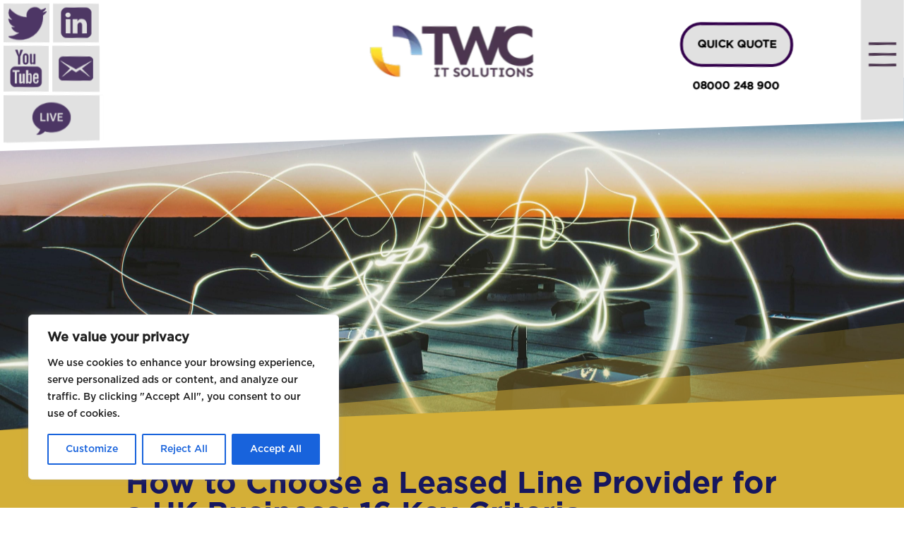

--- FILE ---
content_type: text/html; charset=utf-8
request_url: https://www.google.com/recaptcha/api2/anchor?ar=1&k=6LeEKd4aAAAAAJCU4YFRAfWbuOdmSYn6pBCauqp9&co=aHR0cHM6Ly90d2MtaXQtc29sdXRpb25zLmNvbTo0NDM.&hl=en&v=7gg7H51Q-naNfhmCP3_R47ho&size=invisible&anchor-ms=20000&execute-ms=15000&cb=c72zku8fgbdp
body_size: 48089
content:
<!DOCTYPE HTML><html dir="ltr" lang="en"><head><meta http-equiv="Content-Type" content="text/html; charset=UTF-8">
<meta http-equiv="X-UA-Compatible" content="IE=edge">
<title>reCAPTCHA</title>
<style type="text/css">
/* cyrillic-ext */
@font-face {
  font-family: 'Roboto';
  font-style: normal;
  font-weight: 400;
  font-stretch: 100%;
  src: url(//fonts.gstatic.com/s/roboto/v48/KFO7CnqEu92Fr1ME7kSn66aGLdTylUAMa3GUBHMdazTgWw.woff2) format('woff2');
  unicode-range: U+0460-052F, U+1C80-1C8A, U+20B4, U+2DE0-2DFF, U+A640-A69F, U+FE2E-FE2F;
}
/* cyrillic */
@font-face {
  font-family: 'Roboto';
  font-style: normal;
  font-weight: 400;
  font-stretch: 100%;
  src: url(//fonts.gstatic.com/s/roboto/v48/KFO7CnqEu92Fr1ME7kSn66aGLdTylUAMa3iUBHMdazTgWw.woff2) format('woff2');
  unicode-range: U+0301, U+0400-045F, U+0490-0491, U+04B0-04B1, U+2116;
}
/* greek-ext */
@font-face {
  font-family: 'Roboto';
  font-style: normal;
  font-weight: 400;
  font-stretch: 100%;
  src: url(//fonts.gstatic.com/s/roboto/v48/KFO7CnqEu92Fr1ME7kSn66aGLdTylUAMa3CUBHMdazTgWw.woff2) format('woff2');
  unicode-range: U+1F00-1FFF;
}
/* greek */
@font-face {
  font-family: 'Roboto';
  font-style: normal;
  font-weight: 400;
  font-stretch: 100%;
  src: url(//fonts.gstatic.com/s/roboto/v48/KFO7CnqEu92Fr1ME7kSn66aGLdTylUAMa3-UBHMdazTgWw.woff2) format('woff2');
  unicode-range: U+0370-0377, U+037A-037F, U+0384-038A, U+038C, U+038E-03A1, U+03A3-03FF;
}
/* math */
@font-face {
  font-family: 'Roboto';
  font-style: normal;
  font-weight: 400;
  font-stretch: 100%;
  src: url(//fonts.gstatic.com/s/roboto/v48/KFO7CnqEu92Fr1ME7kSn66aGLdTylUAMawCUBHMdazTgWw.woff2) format('woff2');
  unicode-range: U+0302-0303, U+0305, U+0307-0308, U+0310, U+0312, U+0315, U+031A, U+0326-0327, U+032C, U+032F-0330, U+0332-0333, U+0338, U+033A, U+0346, U+034D, U+0391-03A1, U+03A3-03A9, U+03B1-03C9, U+03D1, U+03D5-03D6, U+03F0-03F1, U+03F4-03F5, U+2016-2017, U+2034-2038, U+203C, U+2040, U+2043, U+2047, U+2050, U+2057, U+205F, U+2070-2071, U+2074-208E, U+2090-209C, U+20D0-20DC, U+20E1, U+20E5-20EF, U+2100-2112, U+2114-2115, U+2117-2121, U+2123-214F, U+2190, U+2192, U+2194-21AE, U+21B0-21E5, U+21F1-21F2, U+21F4-2211, U+2213-2214, U+2216-22FF, U+2308-230B, U+2310, U+2319, U+231C-2321, U+2336-237A, U+237C, U+2395, U+239B-23B7, U+23D0, U+23DC-23E1, U+2474-2475, U+25AF, U+25B3, U+25B7, U+25BD, U+25C1, U+25CA, U+25CC, U+25FB, U+266D-266F, U+27C0-27FF, U+2900-2AFF, U+2B0E-2B11, U+2B30-2B4C, U+2BFE, U+3030, U+FF5B, U+FF5D, U+1D400-1D7FF, U+1EE00-1EEFF;
}
/* symbols */
@font-face {
  font-family: 'Roboto';
  font-style: normal;
  font-weight: 400;
  font-stretch: 100%;
  src: url(//fonts.gstatic.com/s/roboto/v48/KFO7CnqEu92Fr1ME7kSn66aGLdTylUAMaxKUBHMdazTgWw.woff2) format('woff2');
  unicode-range: U+0001-000C, U+000E-001F, U+007F-009F, U+20DD-20E0, U+20E2-20E4, U+2150-218F, U+2190, U+2192, U+2194-2199, U+21AF, U+21E6-21F0, U+21F3, U+2218-2219, U+2299, U+22C4-22C6, U+2300-243F, U+2440-244A, U+2460-24FF, U+25A0-27BF, U+2800-28FF, U+2921-2922, U+2981, U+29BF, U+29EB, U+2B00-2BFF, U+4DC0-4DFF, U+FFF9-FFFB, U+10140-1018E, U+10190-1019C, U+101A0, U+101D0-101FD, U+102E0-102FB, U+10E60-10E7E, U+1D2C0-1D2D3, U+1D2E0-1D37F, U+1F000-1F0FF, U+1F100-1F1AD, U+1F1E6-1F1FF, U+1F30D-1F30F, U+1F315, U+1F31C, U+1F31E, U+1F320-1F32C, U+1F336, U+1F378, U+1F37D, U+1F382, U+1F393-1F39F, U+1F3A7-1F3A8, U+1F3AC-1F3AF, U+1F3C2, U+1F3C4-1F3C6, U+1F3CA-1F3CE, U+1F3D4-1F3E0, U+1F3ED, U+1F3F1-1F3F3, U+1F3F5-1F3F7, U+1F408, U+1F415, U+1F41F, U+1F426, U+1F43F, U+1F441-1F442, U+1F444, U+1F446-1F449, U+1F44C-1F44E, U+1F453, U+1F46A, U+1F47D, U+1F4A3, U+1F4B0, U+1F4B3, U+1F4B9, U+1F4BB, U+1F4BF, U+1F4C8-1F4CB, U+1F4D6, U+1F4DA, U+1F4DF, U+1F4E3-1F4E6, U+1F4EA-1F4ED, U+1F4F7, U+1F4F9-1F4FB, U+1F4FD-1F4FE, U+1F503, U+1F507-1F50B, U+1F50D, U+1F512-1F513, U+1F53E-1F54A, U+1F54F-1F5FA, U+1F610, U+1F650-1F67F, U+1F687, U+1F68D, U+1F691, U+1F694, U+1F698, U+1F6AD, U+1F6B2, U+1F6B9-1F6BA, U+1F6BC, U+1F6C6-1F6CF, U+1F6D3-1F6D7, U+1F6E0-1F6EA, U+1F6F0-1F6F3, U+1F6F7-1F6FC, U+1F700-1F7FF, U+1F800-1F80B, U+1F810-1F847, U+1F850-1F859, U+1F860-1F887, U+1F890-1F8AD, U+1F8B0-1F8BB, U+1F8C0-1F8C1, U+1F900-1F90B, U+1F93B, U+1F946, U+1F984, U+1F996, U+1F9E9, U+1FA00-1FA6F, U+1FA70-1FA7C, U+1FA80-1FA89, U+1FA8F-1FAC6, U+1FACE-1FADC, U+1FADF-1FAE9, U+1FAF0-1FAF8, U+1FB00-1FBFF;
}
/* vietnamese */
@font-face {
  font-family: 'Roboto';
  font-style: normal;
  font-weight: 400;
  font-stretch: 100%;
  src: url(//fonts.gstatic.com/s/roboto/v48/KFO7CnqEu92Fr1ME7kSn66aGLdTylUAMa3OUBHMdazTgWw.woff2) format('woff2');
  unicode-range: U+0102-0103, U+0110-0111, U+0128-0129, U+0168-0169, U+01A0-01A1, U+01AF-01B0, U+0300-0301, U+0303-0304, U+0308-0309, U+0323, U+0329, U+1EA0-1EF9, U+20AB;
}
/* latin-ext */
@font-face {
  font-family: 'Roboto';
  font-style: normal;
  font-weight: 400;
  font-stretch: 100%;
  src: url(//fonts.gstatic.com/s/roboto/v48/KFO7CnqEu92Fr1ME7kSn66aGLdTylUAMa3KUBHMdazTgWw.woff2) format('woff2');
  unicode-range: U+0100-02BA, U+02BD-02C5, U+02C7-02CC, U+02CE-02D7, U+02DD-02FF, U+0304, U+0308, U+0329, U+1D00-1DBF, U+1E00-1E9F, U+1EF2-1EFF, U+2020, U+20A0-20AB, U+20AD-20C0, U+2113, U+2C60-2C7F, U+A720-A7FF;
}
/* latin */
@font-face {
  font-family: 'Roboto';
  font-style: normal;
  font-weight: 400;
  font-stretch: 100%;
  src: url(//fonts.gstatic.com/s/roboto/v48/KFO7CnqEu92Fr1ME7kSn66aGLdTylUAMa3yUBHMdazQ.woff2) format('woff2');
  unicode-range: U+0000-00FF, U+0131, U+0152-0153, U+02BB-02BC, U+02C6, U+02DA, U+02DC, U+0304, U+0308, U+0329, U+2000-206F, U+20AC, U+2122, U+2191, U+2193, U+2212, U+2215, U+FEFF, U+FFFD;
}
/* cyrillic-ext */
@font-face {
  font-family: 'Roboto';
  font-style: normal;
  font-weight: 500;
  font-stretch: 100%;
  src: url(//fonts.gstatic.com/s/roboto/v48/KFO7CnqEu92Fr1ME7kSn66aGLdTylUAMa3GUBHMdazTgWw.woff2) format('woff2');
  unicode-range: U+0460-052F, U+1C80-1C8A, U+20B4, U+2DE0-2DFF, U+A640-A69F, U+FE2E-FE2F;
}
/* cyrillic */
@font-face {
  font-family: 'Roboto';
  font-style: normal;
  font-weight: 500;
  font-stretch: 100%;
  src: url(//fonts.gstatic.com/s/roboto/v48/KFO7CnqEu92Fr1ME7kSn66aGLdTylUAMa3iUBHMdazTgWw.woff2) format('woff2');
  unicode-range: U+0301, U+0400-045F, U+0490-0491, U+04B0-04B1, U+2116;
}
/* greek-ext */
@font-face {
  font-family: 'Roboto';
  font-style: normal;
  font-weight: 500;
  font-stretch: 100%;
  src: url(//fonts.gstatic.com/s/roboto/v48/KFO7CnqEu92Fr1ME7kSn66aGLdTylUAMa3CUBHMdazTgWw.woff2) format('woff2');
  unicode-range: U+1F00-1FFF;
}
/* greek */
@font-face {
  font-family: 'Roboto';
  font-style: normal;
  font-weight: 500;
  font-stretch: 100%;
  src: url(//fonts.gstatic.com/s/roboto/v48/KFO7CnqEu92Fr1ME7kSn66aGLdTylUAMa3-UBHMdazTgWw.woff2) format('woff2');
  unicode-range: U+0370-0377, U+037A-037F, U+0384-038A, U+038C, U+038E-03A1, U+03A3-03FF;
}
/* math */
@font-face {
  font-family: 'Roboto';
  font-style: normal;
  font-weight: 500;
  font-stretch: 100%;
  src: url(//fonts.gstatic.com/s/roboto/v48/KFO7CnqEu92Fr1ME7kSn66aGLdTylUAMawCUBHMdazTgWw.woff2) format('woff2');
  unicode-range: U+0302-0303, U+0305, U+0307-0308, U+0310, U+0312, U+0315, U+031A, U+0326-0327, U+032C, U+032F-0330, U+0332-0333, U+0338, U+033A, U+0346, U+034D, U+0391-03A1, U+03A3-03A9, U+03B1-03C9, U+03D1, U+03D5-03D6, U+03F0-03F1, U+03F4-03F5, U+2016-2017, U+2034-2038, U+203C, U+2040, U+2043, U+2047, U+2050, U+2057, U+205F, U+2070-2071, U+2074-208E, U+2090-209C, U+20D0-20DC, U+20E1, U+20E5-20EF, U+2100-2112, U+2114-2115, U+2117-2121, U+2123-214F, U+2190, U+2192, U+2194-21AE, U+21B0-21E5, U+21F1-21F2, U+21F4-2211, U+2213-2214, U+2216-22FF, U+2308-230B, U+2310, U+2319, U+231C-2321, U+2336-237A, U+237C, U+2395, U+239B-23B7, U+23D0, U+23DC-23E1, U+2474-2475, U+25AF, U+25B3, U+25B7, U+25BD, U+25C1, U+25CA, U+25CC, U+25FB, U+266D-266F, U+27C0-27FF, U+2900-2AFF, U+2B0E-2B11, U+2B30-2B4C, U+2BFE, U+3030, U+FF5B, U+FF5D, U+1D400-1D7FF, U+1EE00-1EEFF;
}
/* symbols */
@font-face {
  font-family: 'Roboto';
  font-style: normal;
  font-weight: 500;
  font-stretch: 100%;
  src: url(//fonts.gstatic.com/s/roboto/v48/KFO7CnqEu92Fr1ME7kSn66aGLdTylUAMaxKUBHMdazTgWw.woff2) format('woff2');
  unicode-range: U+0001-000C, U+000E-001F, U+007F-009F, U+20DD-20E0, U+20E2-20E4, U+2150-218F, U+2190, U+2192, U+2194-2199, U+21AF, U+21E6-21F0, U+21F3, U+2218-2219, U+2299, U+22C4-22C6, U+2300-243F, U+2440-244A, U+2460-24FF, U+25A0-27BF, U+2800-28FF, U+2921-2922, U+2981, U+29BF, U+29EB, U+2B00-2BFF, U+4DC0-4DFF, U+FFF9-FFFB, U+10140-1018E, U+10190-1019C, U+101A0, U+101D0-101FD, U+102E0-102FB, U+10E60-10E7E, U+1D2C0-1D2D3, U+1D2E0-1D37F, U+1F000-1F0FF, U+1F100-1F1AD, U+1F1E6-1F1FF, U+1F30D-1F30F, U+1F315, U+1F31C, U+1F31E, U+1F320-1F32C, U+1F336, U+1F378, U+1F37D, U+1F382, U+1F393-1F39F, U+1F3A7-1F3A8, U+1F3AC-1F3AF, U+1F3C2, U+1F3C4-1F3C6, U+1F3CA-1F3CE, U+1F3D4-1F3E0, U+1F3ED, U+1F3F1-1F3F3, U+1F3F5-1F3F7, U+1F408, U+1F415, U+1F41F, U+1F426, U+1F43F, U+1F441-1F442, U+1F444, U+1F446-1F449, U+1F44C-1F44E, U+1F453, U+1F46A, U+1F47D, U+1F4A3, U+1F4B0, U+1F4B3, U+1F4B9, U+1F4BB, U+1F4BF, U+1F4C8-1F4CB, U+1F4D6, U+1F4DA, U+1F4DF, U+1F4E3-1F4E6, U+1F4EA-1F4ED, U+1F4F7, U+1F4F9-1F4FB, U+1F4FD-1F4FE, U+1F503, U+1F507-1F50B, U+1F50D, U+1F512-1F513, U+1F53E-1F54A, U+1F54F-1F5FA, U+1F610, U+1F650-1F67F, U+1F687, U+1F68D, U+1F691, U+1F694, U+1F698, U+1F6AD, U+1F6B2, U+1F6B9-1F6BA, U+1F6BC, U+1F6C6-1F6CF, U+1F6D3-1F6D7, U+1F6E0-1F6EA, U+1F6F0-1F6F3, U+1F6F7-1F6FC, U+1F700-1F7FF, U+1F800-1F80B, U+1F810-1F847, U+1F850-1F859, U+1F860-1F887, U+1F890-1F8AD, U+1F8B0-1F8BB, U+1F8C0-1F8C1, U+1F900-1F90B, U+1F93B, U+1F946, U+1F984, U+1F996, U+1F9E9, U+1FA00-1FA6F, U+1FA70-1FA7C, U+1FA80-1FA89, U+1FA8F-1FAC6, U+1FACE-1FADC, U+1FADF-1FAE9, U+1FAF0-1FAF8, U+1FB00-1FBFF;
}
/* vietnamese */
@font-face {
  font-family: 'Roboto';
  font-style: normal;
  font-weight: 500;
  font-stretch: 100%;
  src: url(//fonts.gstatic.com/s/roboto/v48/KFO7CnqEu92Fr1ME7kSn66aGLdTylUAMa3OUBHMdazTgWw.woff2) format('woff2');
  unicode-range: U+0102-0103, U+0110-0111, U+0128-0129, U+0168-0169, U+01A0-01A1, U+01AF-01B0, U+0300-0301, U+0303-0304, U+0308-0309, U+0323, U+0329, U+1EA0-1EF9, U+20AB;
}
/* latin-ext */
@font-face {
  font-family: 'Roboto';
  font-style: normal;
  font-weight: 500;
  font-stretch: 100%;
  src: url(//fonts.gstatic.com/s/roboto/v48/KFO7CnqEu92Fr1ME7kSn66aGLdTylUAMa3KUBHMdazTgWw.woff2) format('woff2');
  unicode-range: U+0100-02BA, U+02BD-02C5, U+02C7-02CC, U+02CE-02D7, U+02DD-02FF, U+0304, U+0308, U+0329, U+1D00-1DBF, U+1E00-1E9F, U+1EF2-1EFF, U+2020, U+20A0-20AB, U+20AD-20C0, U+2113, U+2C60-2C7F, U+A720-A7FF;
}
/* latin */
@font-face {
  font-family: 'Roboto';
  font-style: normal;
  font-weight: 500;
  font-stretch: 100%;
  src: url(//fonts.gstatic.com/s/roboto/v48/KFO7CnqEu92Fr1ME7kSn66aGLdTylUAMa3yUBHMdazQ.woff2) format('woff2');
  unicode-range: U+0000-00FF, U+0131, U+0152-0153, U+02BB-02BC, U+02C6, U+02DA, U+02DC, U+0304, U+0308, U+0329, U+2000-206F, U+20AC, U+2122, U+2191, U+2193, U+2212, U+2215, U+FEFF, U+FFFD;
}
/* cyrillic-ext */
@font-face {
  font-family: 'Roboto';
  font-style: normal;
  font-weight: 900;
  font-stretch: 100%;
  src: url(//fonts.gstatic.com/s/roboto/v48/KFO7CnqEu92Fr1ME7kSn66aGLdTylUAMa3GUBHMdazTgWw.woff2) format('woff2');
  unicode-range: U+0460-052F, U+1C80-1C8A, U+20B4, U+2DE0-2DFF, U+A640-A69F, U+FE2E-FE2F;
}
/* cyrillic */
@font-face {
  font-family: 'Roboto';
  font-style: normal;
  font-weight: 900;
  font-stretch: 100%;
  src: url(//fonts.gstatic.com/s/roboto/v48/KFO7CnqEu92Fr1ME7kSn66aGLdTylUAMa3iUBHMdazTgWw.woff2) format('woff2');
  unicode-range: U+0301, U+0400-045F, U+0490-0491, U+04B0-04B1, U+2116;
}
/* greek-ext */
@font-face {
  font-family: 'Roboto';
  font-style: normal;
  font-weight: 900;
  font-stretch: 100%;
  src: url(//fonts.gstatic.com/s/roboto/v48/KFO7CnqEu92Fr1ME7kSn66aGLdTylUAMa3CUBHMdazTgWw.woff2) format('woff2');
  unicode-range: U+1F00-1FFF;
}
/* greek */
@font-face {
  font-family: 'Roboto';
  font-style: normal;
  font-weight: 900;
  font-stretch: 100%;
  src: url(//fonts.gstatic.com/s/roboto/v48/KFO7CnqEu92Fr1ME7kSn66aGLdTylUAMa3-UBHMdazTgWw.woff2) format('woff2');
  unicode-range: U+0370-0377, U+037A-037F, U+0384-038A, U+038C, U+038E-03A1, U+03A3-03FF;
}
/* math */
@font-face {
  font-family: 'Roboto';
  font-style: normal;
  font-weight: 900;
  font-stretch: 100%;
  src: url(//fonts.gstatic.com/s/roboto/v48/KFO7CnqEu92Fr1ME7kSn66aGLdTylUAMawCUBHMdazTgWw.woff2) format('woff2');
  unicode-range: U+0302-0303, U+0305, U+0307-0308, U+0310, U+0312, U+0315, U+031A, U+0326-0327, U+032C, U+032F-0330, U+0332-0333, U+0338, U+033A, U+0346, U+034D, U+0391-03A1, U+03A3-03A9, U+03B1-03C9, U+03D1, U+03D5-03D6, U+03F0-03F1, U+03F4-03F5, U+2016-2017, U+2034-2038, U+203C, U+2040, U+2043, U+2047, U+2050, U+2057, U+205F, U+2070-2071, U+2074-208E, U+2090-209C, U+20D0-20DC, U+20E1, U+20E5-20EF, U+2100-2112, U+2114-2115, U+2117-2121, U+2123-214F, U+2190, U+2192, U+2194-21AE, U+21B0-21E5, U+21F1-21F2, U+21F4-2211, U+2213-2214, U+2216-22FF, U+2308-230B, U+2310, U+2319, U+231C-2321, U+2336-237A, U+237C, U+2395, U+239B-23B7, U+23D0, U+23DC-23E1, U+2474-2475, U+25AF, U+25B3, U+25B7, U+25BD, U+25C1, U+25CA, U+25CC, U+25FB, U+266D-266F, U+27C0-27FF, U+2900-2AFF, U+2B0E-2B11, U+2B30-2B4C, U+2BFE, U+3030, U+FF5B, U+FF5D, U+1D400-1D7FF, U+1EE00-1EEFF;
}
/* symbols */
@font-face {
  font-family: 'Roboto';
  font-style: normal;
  font-weight: 900;
  font-stretch: 100%;
  src: url(//fonts.gstatic.com/s/roboto/v48/KFO7CnqEu92Fr1ME7kSn66aGLdTylUAMaxKUBHMdazTgWw.woff2) format('woff2');
  unicode-range: U+0001-000C, U+000E-001F, U+007F-009F, U+20DD-20E0, U+20E2-20E4, U+2150-218F, U+2190, U+2192, U+2194-2199, U+21AF, U+21E6-21F0, U+21F3, U+2218-2219, U+2299, U+22C4-22C6, U+2300-243F, U+2440-244A, U+2460-24FF, U+25A0-27BF, U+2800-28FF, U+2921-2922, U+2981, U+29BF, U+29EB, U+2B00-2BFF, U+4DC0-4DFF, U+FFF9-FFFB, U+10140-1018E, U+10190-1019C, U+101A0, U+101D0-101FD, U+102E0-102FB, U+10E60-10E7E, U+1D2C0-1D2D3, U+1D2E0-1D37F, U+1F000-1F0FF, U+1F100-1F1AD, U+1F1E6-1F1FF, U+1F30D-1F30F, U+1F315, U+1F31C, U+1F31E, U+1F320-1F32C, U+1F336, U+1F378, U+1F37D, U+1F382, U+1F393-1F39F, U+1F3A7-1F3A8, U+1F3AC-1F3AF, U+1F3C2, U+1F3C4-1F3C6, U+1F3CA-1F3CE, U+1F3D4-1F3E0, U+1F3ED, U+1F3F1-1F3F3, U+1F3F5-1F3F7, U+1F408, U+1F415, U+1F41F, U+1F426, U+1F43F, U+1F441-1F442, U+1F444, U+1F446-1F449, U+1F44C-1F44E, U+1F453, U+1F46A, U+1F47D, U+1F4A3, U+1F4B0, U+1F4B3, U+1F4B9, U+1F4BB, U+1F4BF, U+1F4C8-1F4CB, U+1F4D6, U+1F4DA, U+1F4DF, U+1F4E3-1F4E6, U+1F4EA-1F4ED, U+1F4F7, U+1F4F9-1F4FB, U+1F4FD-1F4FE, U+1F503, U+1F507-1F50B, U+1F50D, U+1F512-1F513, U+1F53E-1F54A, U+1F54F-1F5FA, U+1F610, U+1F650-1F67F, U+1F687, U+1F68D, U+1F691, U+1F694, U+1F698, U+1F6AD, U+1F6B2, U+1F6B9-1F6BA, U+1F6BC, U+1F6C6-1F6CF, U+1F6D3-1F6D7, U+1F6E0-1F6EA, U+1F6F0-1F6F3, U+1F6F7-1F6FC, U+1F700-1F7FF, U+1F800-1F80B, U+1F810-1F847, U+1F850-1F859, U+1F860-1F887, U+1F890-1F8AD, U+1F8B0-1F8BB, U+1F8C0-1F8C1, U+1F900-1F90B, U+1F93B, U+1F946, U+1F984, U+1F996, U+1F9E9, U+1FA00-1FA6F, U+1FA70-1FA7C, U+1FA80-1FA89, U+1FA8F-1FAC6, U+1FACE-1FADC, U+1FADF-1FAE9, U+1FAF0-1FAF8, U+1FB00-1FBFF;
}
/* vietnamese */
@font-face {
  font-family: 'Roboto';
  font-style: normal;
  font-weight: 900;
  font-stretch: 100%;
  src: url(//fonts.gstatic.com/s/roboto/v48/KFO7CnqEu92Fr1ME7kSn66aGLdTylUAMa3OUBHMdazTgWw.woff2) format('woff2');
  unicode-range: U+0102-0103, U+0110-0111, U+0128-0129, U+0168-0169, U+01A0-01A1, U+01AF-01B0, U+0300-0301, U+0303-0304, U+0308-0309, U+0323, U+0329, U+1EA0-1EF9, U+20AB;
}
/* latin-ext */
@font-face {
  font-family: 'Roboto';
  font-style: normal;
  font-weight: 900;
  font-stretch: 100%;
  src: url(//fonts.gstatic.com/s/roboto/v48/KFO7CnqEu92Fr1ME7kSn66aGLdTylUAMa3KUBHMdazTgWw.woff2) format('woff2');
  unicode-range: U+0100-02BA, U+02BD-02C5, U+02C7-02CC, U+02CE-02D7, U+02DD-02FF, U+0304, U+0308, U+0329, U+1D00-1DBF, U+1E00-1E9F, U+1EF2-1EFF, U+2020, U+20A0-20AB, U+20AD-20C0, U+2113, U+2C60-2C7F, U+A720-A7FF;
}
/* latin */
@font-face {
  font-family: 'Roboto';
  font-style: normal;
  font-weight: 900;
  font-stretch: 100%;
  src: url(//fonts.gstatic.com/s/roboto/v48/KFO7CnqEu92Fr1ME7kSn66aGLdTylUAMa3yUBHMdazQ.woff2) format('woff2');
  unicode-range: U+0000-00FF, U+0131, U+0152-0153, U+02BB-02BC, U+02C6, U+02DA, U+02DC, U+0304, U+0308, U+0329, U+2000-206F, U+20AC, U+2122, U+2191, U+2193, U+2212, U+2215, U+FEFF, U+FFFD;
}

</style>
<link rel="stylesheet" type="text/css" href="https://www.gstatic.com/recaptcha/releases/7gg7H51Q-naNfhmCP3_R47ho/styles__ltr.css">
<script nonce="z23WopG2kahXfSA07wbAog" type="text/javascript">window['__recaptcha_api'] = 'https://www.google.com/recaptcha/api2/';</script>
<script type="text/javascript" src="https://www.gstatic.com/recaptcha/releases/7gg7H51Q-naNfhmCP3_R47ho/recaptcha__en.js" nonce="z23WopG2kahXfSA07wbAog">
      
    </script></head>
<body><div id="rc-anchor-alert" class="rc-anchor-alert"></div>
<input type="hidden" id="recaptcha-token" value="[base64]">
<script type="text/javascript" nonce="z23WopG2kahXfSA07wbAog">
      recaptcha.anchor.Main.init("[\x22ainput\x22,[\x22bgdata\x22,\x22\x22,\[base64]/[base64]/bmV3IFpbdF0obVswXSk6Sz09Mj9uZXcgWlt0XShtWzBdLG1bMV0pOks9PTM/bmV3IFpbdF0obVswXSxtWzFdLG1bMl0pOks9PTQ/[base64]/[base64]/[base64]/[base64]/[base64]/[base64]/[base64]/[base64]/[base64]/[base64]/[base64]/[base64]/[base64]/[base64]\\u003d\\u003d\x22,\[base64]\\u003d\x22,\x22QylxwrFaw5NUAsKOesKAdSIYIAHDvMKIZhkgwo8Rw6VMAsORXm0iwonDoylew7vCtUNwwq/CpMK2QBNSc3kCKw4hwpzDpMOQwrhYwrzDqHLDn8KsH8KzNl3DqMKQZMKewqbClgPCocOud8KoQmzCpyDDpMOMOjPClCnDrcKJW8K5A0shaHJXKEzCjsKTw5sLwrtiMCplw6fCj8Kfw6LDs8K+w77CnDEtAMOPIQnDvhhZw4/CoMOBUsONwpvDtxDDgcKCwpBmEcKcwpPDscOpWgwMZcKsw6HConchWVxkw7bDtsKOw4Mpby3Cv8KVw7fDuMK4wpDCri8Iw5FMw67DkyvDmMO4bEBbOmE/w59accK9w69qcEnDvcKMwonDqmo7EcKMHMKfw7UYw7Z3CcK3LV7DiBcBYcOAw6lOwo0TeX14wpMZRU3Cog3Ds8KCw5V+OMK5enTDn8Oyw4PCsC/CqcO+w77CjcOvS8OGI1fCpMKew7jCnBc3XXvDsVDDliPDs8K3TEV5esKHIsOZFGA4DBMqw6pLbzXCm2R+LWNNA8OqQyvCmMO6woHDjiAZEMOdcw7CvRTDocKLPWZTwrR1OVzCn2Q9w7nDkgjDg8K1SzvCpMOnw5QiEMOML8OibE/CtCMAwrzDvgfCrcKBw5nDkMKoMld/[base64]/NcOPMH0wwo/DqcKzOUVFQMOZOMKNwoTCqD/ChDMvKnNbwo3ChUXDilbDnX5JBQVAw6bCu1HDocOpw4Axw5pAX2d6w788DW1IIMORw50Dw5sBw6NTwr7DvMKbw63DugbDsCzDhsKWZHlhXnLClMOSwr/Cum7DlzNcXRLDj8O7dsOYw7JsT8Kqw6vDoMKwLsKrcMOpwqA2w4x/w4NcwqPChnHCllo0dMKRw5New7IJJHdVwpwswpLDosK+w6PDvmt6bMKlw5fCqWFpwr7Do8O5dsOrUnXCngXDjCvCpcKbTk/Di8OiaMORw4l/[base64]/DssO6MsKwwrcgwrbDuB/Drjx+EAt/[base64]/DtxXDkMOSw6DDsXc4DjkCYi0Qw6lsw6Jtw7MxKcOnRMOkWcKZZn0rGRrCt1s0XcOycAN+wqbDuT1ewprDvH7Cq0bDssK6woLClsOTEsOyS8KUGlDDglbCqsO/wrDChcKKDzHClcOEUMKXwq3DhgTDhcKIZsKeFm9dTyEUV8K6wrTCgmXCkcOuOsOIw5zCrDHDpcOvwr4lwrIow6FHEsK1Cn3DgcKhw5/[base64]/[base64]/Coz84w6fCpzfDh11EwpJ/[base64]/[base64]/[base64]/[base64]/CuMK/FjPCqMOIX8OKCXfDujvDqm1Zw7tuw6plwrvCrUrDqsKhRkLCvMOQHm3CsHTDm0Mfwo3DmV4Vw5w3w4XCqR4uwqIhN8KgFMK2w5nDmScswqDCoMO/[base64]/CrcKcYMOZw5EqwpdUw6HCmsOVFcONwrdEw4/DmMOIFmnDon5ew7jCj8OzaiXCuDjClsKMbsKqOFvDnMKSNMO9KlZNwqgQM8O6bT0Bw5ozTyFbwptJwqYVAsKXWsKUw65legXCq3jDpkQpwoLDt8K7woVPfsKIw7fDpS/DvybCunUGH8Knw6HCq13Ck8O3JcKBE8K1w6x5wogTPH8bLw7DscOtES/CnMOXwovChcOhMUU2UsKLw7ccwoDCo0FCOCJMwrkXw6gAIERNeMOiw6JGZH/CqmTCnCBfwq/Dq8Oxw705w6jDgSJ+w4TCosKQesObOFoRT30Cw7TDkjXDkmhnUyPDrsOkSsOPw7shw5pFH8KrwqfDnyzDoj1dw6ILXMOFAcKyw6/CqXxhwrpnVyXDnMOqw5rDh0bDlsOLwoBVw4U+Pn3Cp0kpUHfCsHPDoMONPMORL8KFwoPCp8Ohw4QsPMOewr5JYUvDvsK7FQPCrhUcNkzDpsO/w4/[base64]/OMOPDsKeLVwhGUHCtQ1Rwp0MCm3Dk8K7MsK7fsKtwoIuwobCkj5jw5/CrcOudsOTdxjCrcKow6IlKDXDj8KnGk8kwqwiWsKcw7J5w4rDmDTCkVDDmRLCn8KxYcKhwrfDkXvDm8OLwrbClGd7aMOFBMOnw5fDt3PDm8KdecKVw6PChsKWCHt9w4/[base64]/Do8K+fxJGHx8aZzMZWMKkw57Cn15WcMO4w4gyGMKrb0vCpMOIwqvCqMOwwp9hMVciKlQ/VhdvdMOdw58uKADCi8OeVsOEw48/RXzDsifClHXCm8KCwpLDu1N+Vn4jw4EjBWrDkBg5wqp9EsKQw6XDs3LClMOFw7xlwoLCv8O2dMKAYRfCgsObw5PDhMOOCMOQw6fChsKww5MPwooBwpl1wqfCvcOUw5IFwqfDqsKfw4zCvjdEScO2dcKjcVXDtDQ8wo/[base64]/w60GBMK5asKQZhJVIBTDmz/[base64]/bxHDu8ObVEZ6wqIGJHpkNcO5w47DrsKHw4Vtw6wtWgDCi15WOcOYw5BaecKCw78dwqJfasKNwootNVwfw6NFNcKTwo5Sw4zDusKkew3CtsKSa3guw7c9wr4cUSPDq8O2FV3DrCQVFjQVTg0Lw5N/RDrCqz7Dt8K2CwlpFsOvAcKhwrlffCrDjDXChC0zw7ENdHjDk8O3wovDpRTDt8OKZMKkw48lDjZvOU7DpDl/[base64]/Cj1fCkMKTD8OlNmrDuDvCn8K/w5jDsFFjXsOKwphXAmpDU2bCnEFmfcKUw7J4wqBYPWjCkT/Cmmwkw4pNw53Dn8KQwqfDqcObfRFNw41EY8KKZwsZVFbCoFxtVjhSwpRoR0RyWUtnPVhIDzIZw6o/JlrCq8O5acOrwrnDqh3Dv8O4QsOHf3BYwoPDnsKDcS0Pwrw2csKbw7LDnyzDrcKQeSjCqsKLwrrDgsOGw5kzwoLCvMKbWEhOwp/[base64]/Ci8O6w6HCu8OPwpTDojd7wo/Dm8OTwpFIw5MFw6snNVsrw6/[base64]/Cu3jChUVyC8O8w5VxU33DjMKOfsOtHsOSc8OrTcKkw5/[base64]/dcKdFcObFsKSwowww7HCsChPw6Urw4cfw4E6woJbBsKZOkZdwqpjwqN2ACjCl8OMw4fCgQ0Yw6tLesOaw6HDpsKvRSBzw7bCs3nCgCTDp8K+ZAMWwrTCpWlaw47CswBPe3/CrsOAwpg6w4jCqMKMwp4PwrY2OMKTw6DCrETCvcOWwoTCsMKqwotBw50HQRHDlgo3wpJ8woprOSfDhCg9C8KoUwgvCADDg8Kgw6DConTCtMObwqBnIsKxLsKMw5QUw6/[base64]/wqfDrcKEMwXCl8OPwr9qwrrCvUTCqcOPRRjCsMKXw59hw7tYwr7DqcKywo09w4LCsWXDhMK4wpJxGjPCmMK7QUfDrF4/[base64]/TMOww5bDtsKow4RTw4sBw5x5PGrCtMK0HcOdGcOzByPDiEHDlcOMw6rDtUFMwqdhw6TCusO7wrh7w7LCocKOC8KDZ8KNB8KAZk/Dl3F5wqjDizhXDA3CpcOxZWJdDsOwLsKswrJCQnLDtsKRCsOebBvDpHfCqsKvw7fClGEiwrktwrl8w7jDojHCiMKiHzYGwoYGw6bDu8OHwrDCqcOIwqt+wrLDrsOHw5LDgcKKwp/DulvCp0JXAxRmwrPDu8Orw6sAaHgtXj7DqDoGf8Kfw4cywp7DssOZw63Dq8Oewrobw5UjFMOmwoM6wpRFP8OMwr7ChXTCh8OYw4fCtsOOEcKLLMKLwrRfZMOnfsOWd1XCqcKyw7fDiADCt8K2wqdJwqDCv8K3wpvCrnhawo/DmMOLNMOyXsOtBcO9E8OYw4FPwoXCosOgwp/CpsOnw4fCm8K2TMO4wpJ+w51oK8OOw7NrwqDClQIrGwk5w6Znw7kvVyYqHsOowrbDkMKrw47CsXPDhwoAccODRcO3ZsOPw5nCtcO1aBHDnU1bMDvDpMOqIsO+O3gLXcOZIHzDncO1PsK4wqPCjMOsMsKGw6vDlGfDjCvDqk7Cp8OTwpfCjMK+M1oVA218JB/CmsKEw5XCiMKIwqvCrsOwHcKVSBAxME1ow48CJsODcT/DocKDw54Ow5LClEEEwrbCkcKqwq/Cpg7DvcOGw6vDhMOdwrIXwolIcsKvwo7DjsKdE8OfNcKwwpfCocO+IFvChRrDjmvChsOPw7lRDGpAIcOZw78XIsKhw6/DgMO4QG/[base64]/CglEywq8zF2bDigHCrnPCoTrDuMOOw5bDuMOrwqjCggLDin/DoMOdwrF+eMKIwoA8w4PCnRBpwo5pFS7DuVvDmsKQwqArD1bCtSvDncK/[base64]/Cl8Kywr/DoRxLw4XDilpyI8OVSMKES8KoV8OnISdofcOhw6nDk8OFwrHDjsKdRVp0dcKga1BMwpjDlsKAwq/CnsKMIMOMCiNXTUwHcnhQccO9SMKbwqHCusKLwoAmw5PCrMOEw7lFPsOWaMOGLcOgwokswpzCksO0wrPCs8OSwpEfZlTCjnHDhsOUcSHDpMOmwo7DrGLCv2vCncKiwoVcJ8OzWcKhw5jCgzHDvDZkwp3DtcK2VcO/w7DCusOcw7ZaNsOsw5jDkMOoKMKkwrZJd8KCWgLDlsO0wonCvxEkw5fDlsKWaHnDuVjDh8K5w4Y3w48MLsOSwo0jW8KuYDvDmsO8AzPClzLCmDpHcsOCSUjDiw/[base64]/w7xJcUcWcsKpw5/DkcKzSsOGw6puwopVw7dHWMOzwqxPw5xHwqdpK8KWHBtQA8Kew4AUwovDlcOwwoAzw7DDpgbDgSbCmsOoX2dDBMK8d8K/PFcLw7l5wpYNw6AawpgVworDrwfDvcOTFsKww5F9w4XCoMKDRcKPw7/DiityUQXDgDHCjsOEPsKvC8OrIzZXw5Ucw7XDjlAuworDkkZFZ8OVbVDCt8OONMOySSdoUsKawoQjw4UCwqDDvkfDvl5gw5IxP3/CgMOnwovDncKSwphoNQoNwrpowpbDqcOBwpEIwqwmwqzCjUY4w51qw7h2w6wUwpJrw5nCgMKKOGnCknxywqt+SQExwqPCpcOBHsKqBz7DsMKLd8OBwqbDlsOiB8KOw6bCusOxwo4/w5U0FsKAw4NwwrgrIBZ4MlstHcKDbh7Do8KzL8K/cMKkw5xUw7Iucgo1QsO3wpXDsjkBe8Kfw4HCp8Oqwp3DqBktwqvCsUBgwqAUw7gFw5HDuMO6w600dMKqYGJIR0TCqik6w6ViCmd0w6rCkMKFw77Cll0Gwo/Du8OkHXrCncOWw6bDr8KjwofCqXrDmsK5SsOjNcKRworCr8O6w4TDi8K0wpPCoMKpwpp9TCQwwqvDsm3CgyVpacKgWsKRw4fCjsKCw6cMwprCl8KHwoFYRCtDHCNVwr9Lw6XDhsOoSsKxMi7Cu8Kwwp/DuMOlLMOoX8OAKcK3esK/bVXDvgjCvg7DkVHChcOxHjrDs33DsMKLw7Q1wr3Dtw9Jwq/DqsOSVsKFbgJ0U08ww4FrUsKYworDjHhtNMKJwoUew4YiHWvCpndbMUAaGinCjFxHeBDDijPDgXRRw53Dj0ciw4/DtcK+VmNXwpPCqsKwwpttw5Rlw6ZQfsO/w6bCiDPDg0XCiDtZw4zDs0vDksKSw4IUwrw6HsK8wrTDjMO+woRFw78rw6DDjRvCsBNjfBfCrMKRw7rCqMKaLsO2wrvDvH7Dn8OrY8KZBFMaw5fCp8OwEkshT8KqRQ80wp4MwoBWwrk5VMOKE3PCicKBw4MMRMKDLjdYw4V/wpvCrT9sZsOiI27Ct8OHHlzCn8OSOBtQwrIOw5tDWMK/w43Du8OaIsO2KQkzw7HDnsOsw7g9KsKUwrwKw7PDiSpScsOdXSzDr8OzWQ/DkGXCiQLCp8KrwpfCm8KxKBDCg8O2AVYdw4gHUikvwqIUQXrCpzDDqSMzF8OuWsKHw4DChljDn8O+w7jDpn/DqVrDnFbDosK3w7wqw4hBGRURL8OIwpHCrXbDvMOZwp3CmhBoM3MHcwbDjm98w7jDtHd5w4I1dFHCoMOpwrvChsOkYCDCvgbCksKST8KsPH90wr/DjcOXwo7CkEs0D8OWC8OFwofCsHPCoSHDjVfClR/Djy1+F8KkMl1+BSMYwq9vd8O6w5IhWsKBbSM2bmfDpQfClcOjJArCthY5EcKqb0XDtcOHN0rCusOTacOjNAEsw4fDrsOydxvDocOvV2XDsV1/wrdOwqFxwrRZwplpwrMeeX7Dl3TDoMORJRcSGDTDvsKswp8aHnHClMK0QS3CthvDm8K9acKTJMKkQsOhw4dMwoPDl3jCiA7DnEQiw5LChcK3VhxAw7ZcQsOtZcOiw71JH8OAJW9HQ2dlwq5zJT/CoXfCp8OOTBXDgMOCwqHDh8KICxAJwo7CvsO/w7/CkWHCjSsNXDBJZMKECcO6I8OLQMK3wpY9wqzCjsK3AsK/dEfDtRUfwrwdVsK6wqTDlsKXwpAIwr9KAmzClUDChgLDgWXChh1lwpkQJwc6bVlAw6tIUMKQwojCt1rCl8KoHkbDsAXCqQHCtwlMcm0RbRF+w4VSDMKSd8OIwoR1TGvCscO1w5jDlAfCmMOJShlhMCzDrcK/[base64]/[base64]/wpttOsKEMcOUw5XCnR13wp55w6/Cvk7CnEzDqcK8Nl/CizjClWtBw443RCPDosKbwo4LTcOXw67DtkvCtVDCikVxRMOMccOidcKVNCAjWWRPwr8IwozDgSQWNsOkwprDlcKow4owV8ORNsKIw4wrw5EjCMKmwqLDnlbCvTrCtMKEbQnCrcKbEMK9wrbCiDI3BT/DmnbCpsKcw6lbZcOOP8Okw6hNwppLNlLDrcOuYsOcPCYFw7LDvG4Zw6EleTvCsDBGw7UiwoR2w5lPZjvCgyTCgcKsw6LDvsOlw4XCrUjCqcOEwr5jw6lFw6clZcK8TcOSTcK5ci/CoMKUw4rDkyfCl8Krw5wew6XCgEvDr8K+wonDssOYwrrCusOlacKRK8KCJ0QxwoQ1w6B1T3PCh0rDgkfCj8Ohw7wmXMOxcUJQwogyLcOiMi40w6TCqcKAw4/CnsKzw4EvE8OiwpnDpVvDi8ONfMK2KHPCk8OTcjbCh8Kdw6FGwrHDjcOWw5gtEifCt8Kkfz8qw7DCvg9kw6bDoxpzXVoIw6tdwphka8OkBVnCm3vDkMO4w5PCghFLw7bDqcKDw5/[base64]/[base64]/DscOobcOfGsKuw73Dn8Kfwqwpw4fCklfDhW9xVUYfQGLDsRrDu8OQHcKTw7rCmMKCw6bCgsOewpVkC3kVJEc2WWdfTsOUwpDCpy7DgFdiw6dFw4jDlcKfw68Hw7HCn8KUbxI9w64UcsKlWH/DoMO9XsOobx1BwqvDgzbDksO5fWA0BcO7wrPDiB0Fw4LDtMOkw5pvw4DCoiBdCcKwVMOlKm/DlsKOa054wqUII8OEAVbCp2Newq5gwqEvwrMFX13CiGvChXXDp3nCh3PDosOTUAZ2eAhmwqnDrSIWw6bCg8OVw5wtwofDgMOhWBkbw4JOw6ZiRMKNeWLCtGHCqcKMfFJfPH3DgsKlXDnCsG0Fw6Anw6YTHw4xYn/[base64]/Z0cgWcK+wrnDlQQLIMK1wq18RsObN8KfwpXCgUosw47CqcKOwoN3w5U2W8OLw43CoAvCgMKcwpjDlcONecKTUC7Dty7CjiHDk8Kewp7CrcKgwplmwqU8w5zDr0/CpsOSwqnCnVzDgMKZOUwewpERw5hJWcKxwrVVUcOJwrfCkgDCj1vDgTZ6wpBQwovCvknDncKKLMKJwqHDj8Kbw7IoNRjCkTdcwo9swp5fwodKw5V/PsKJRxrCqcKMw5zCssKjTktJwrh2TTRHw6jDhXPChEsYTsOJKVbDq3bDqsKuwqDCqlUFw43DvMK6w4sVPMKMwpvDiE/DsXbCnkcnwqHDsmrDvnI0AcODMsK9wpXCvw3DiD7Ch8KjwpEiwol/LsO+w7o6w5slaMK6wrcMKMOaZFpFP8OzB8KheTlew705wqPCp8KowphNwrHCuBfDlg5CQznCpxzDnMKWw4V9wr3DkhTCtT94w4DCo8Kpwr/Dqikfw5TCvVvCtsK9QMO0w5rDjcKDw7/DnWoswqp1wrjChMORBcKkwp7CoWMyJihdVsK5w6diXylqwqQHdcORw4HChsOvFyfDuMOte8KKd8K0GEEuwqHCpcKeTm3Ch8KjEF/CgMKeOMKUwqwEQT3CosKFwoDDksOCesK5w70+w75WBRc8EnJowr/[base64]/w63CvMKfEMObKMOow5tAwoVFU0vCih47bmgNwqLDug0Bw4zDqcKww4QeSj1HwrLCrMK6al/DnMKDIcKXdTnDhEU9CRLDhcOfRUBGYsKfLkPCqcKqDMKjIxfCtkYuw5XDocOPHsONwozDpCzCs8KmYlXCjXF1w5JSwqtYwqd2c8OoBXwFemYEwogoNWnDhcKge8KHwpnDmMKQw4MLLS3DiBjCu1dkXwDDrcOHL8KRwqkwD8K/GcKIY8K6wq0ZcQkpcyXCocK0w5kRwpPCvcK+woMDwqtQwoBrP8K/w5EYf8KkwooRBXPDlTNVKSrCk3/CjCwOw5rCuzXDqMK+w7rCkmIQZ8O6Ul1KQ8OwdsK5w5XDqsOAwpElw6DCi8ODbmHDpFdbwqLDgV95X8KEw4BAwrjDqnzCplJVLz89w7DCmsOlw7NIw6Qiw73Cm8OrAgLCvcKvwqMDwrgBLcO1NCbCt8O/w6XCisOWwq/[base64]/[base64]/CsMKZAsKsw4oaSwdDIy/DkMOTwrfDqsKZwq/[base64]/DusKGHjEwwpvDplHDrsOCw4PDkcOPNjoMd8KYwpfCgD7DtsKML39Aw588wpnDl3/CqgB9KMOrw7/DrMODNkXCm8K+eS7Dp8OjcSTCjsOrbHvCu38eHMKyQsOFwrHCqsKsw4DCrVvDt8OawoZdfcOWwpJowpfChX/CrQHDqMKKBybCowDCrMOdJFHDiMOUwq7CvltoC8OaWhHDosKiW8O7UcKSw4xHwrQtwpfCt8Kbw5nCkcOQwoh/wpLCtcKpw6zDsUfDmgFzHSVLSy97w4l8CcOPwrlgwoDDpnopL2zCkFwkw6Afw4ZZwrHChhPCnyxFw7XCoWdhwovDkT7CjG0DwoUFw5dGw4hOVlzChMO2ScK5woTDqsO2wopsw7Z8SjRfShhrB0nDqTIPT8Ouw7jCjgYXGh/[base64]/DosKySMKlw71PwrzDiAjCl1gIGkvCvcOUwoVkYBzCoX3DksO6J1/[base64]/DhsOpYHzDv8OXw6jCvDPDgcKgwrczGsKqw6NGeyDDlMKXwrzDlCLDiiPDkMOJGFbCgsObRXvDrMKgw5Aewp/Chwtbwr/CsHvDgzLDmcOgw43DimIBw7zDvcODwrDDnDbDocKbwqfDhMKKccOWYSUtNsO9HlZrOHIxw6BMwp/[base64]/DsSp1wrpzw5bDsMKowrheGcKqw67Do8KxwpcoBsKjacOTCH3DoyTCosKOwqNMYcKEbsKxw68mdsK2wojDkQQew4PDlTHDmDQbFThWwpAvbMKdw7/Dv3fDhMKmwpPCjlYCGsO/QMK9FHvCpTnCqxgJBDzDhE93LcO6Ow/DpMKewoxSDXPCt2XDigrChcO8AsKkI8KLw5/DkcOLwqcrCV9owr/Cl8OkKMOkKDkmw4g+w5LDlxFawrjCssK5wpvClcO6w4URC3pJE8OQY8Kzw7HCicOaVkvCm8Kowp0kZcK4wr1jw5oDwonCq8O3J8KZJ0NWK8KKbRjDjMK+LG0mwp5MwrcwJ8KVQMKOfUpLw70Fw63CksKGbgHDscKZwoHDin4NAsOBbU4cI8OXD2TCj8O/[base64]/CjcOGw43DnsK3X3rDjDJce8KYwpE8csKcwrLCvD0hwqfCr8KAHn1GwrM7fcOOBMKjw4dsAETDuFphNcKpGhrCtsOyI8KLewLDvHLDuMO1WzwKw6VVw6nCizPCpkjCjTzCgMOWwoDCscKYE8OTw6pIEsO9w5Ylw6lmVMKzKC7CkzMqwo7DucOBwrPDsWPCpm/CkRBhCcOoesO7Cg7DjsObw6Jqw7l4eDHClQXCtsKpwrDDs8KbwqbDvcOCwonCj23DqmYALwrCvSJ0w5DDqcO2FTk7EQ9+w7nCtsOYw74wQsOuH8OjAntGwoTDrMOOwoDCqMKgWAbDnMKrw4FWw5TCrQRvKMKaw6N1BBHDvcKsMcO/[base64]/[base64]/Dn3HCrBkrw5h4RFDCrMKZw73CtMOBw5jCmsO3w68rwoBmwqHDvMKfwofCj8OtwrEDw5rCgRXCrTUnw63Dh8Oww6nDi8Ksw5jDkMK8CGrCsMKBSVRMAsOxLsKEIQ3CucKRw5VawovCvcKVwrrDvCxyWMKgHMK5wq/CjcKjLBfCvj1ow4rDv8O4woTChcKNw5l8w5ZbwqPDksOjw6XDk8KvHcK3BBjDv8KfKcKuCF3DlcKQFl3CiMOvHG7CuMKJOsOgdsOtwq4KwqUUwps2wrHDrT/Dh8KWXsKxw5vDgiXDulQWKQPCvF8zbS7DvxLCthXCrzPCgMOAw7J/w4fDlcOpwpZ2wrsHUHRgwpB0F8KqT8OWHsKTwpYZw6UJw57CiBLDqsO3EMKgw6vDp8KDw6BkdEvCsj/ChMO3wrbDpT8caTtCwohzDcKbw4NkUcKiwp5EwrhnYMOeM1QYwpvDrcOFcMOzw7NqWhTCnUTCqw/CvVYDSkzCs1rClcKXXGIXwpZ9wpLCv0Q3aTEHGMKqG3rChsOSQcKdw5JDSMK1w5Iiw4HDiMKbw4sewo8VwpY9IsKDwqkZcULCkB0BwoAsw5/[base64]/CvEpuw54OM8KOUsKEwrDDjsKMeRplw5vCnSo3aHhSMsKew5hnNMODwovCpQXDh1FYa8ONFDPDpMO1wpjDhsKKwr7Du2dgY0IGRSJ3NMKTw5pgWFDDvMKfJ8KHTTbCoxXCuSbCp8OZw63CuAfDkcKcw7nCjMK/F8ODMcOxa1TDtmoVVcKUw7bDhsKEwpXDjsKpw4VTwposw4bCj8KdG8KNwpHCkBPCv8K8KQ7DrsOAwoNAMCLCnsKMFMOZOcKXw4XCu8KpTz/CgWrDpcKyw4cgw4law512Ixg5HERqw57Cv0PDvC9jEywKw4YFRyIbEcObaHV4w7gKL30dwqxyKMKEWsKnIwvDtlDCicOQw6PCsxrCtMODGEkNFVzDjMKJw47DkMKOe8OlGcOcw7DCjU3DicKaIm/Du8K6GcKsw7nDlMKIWF/CgQHDmyTDlsOUAcOcUMO9Y8OrwpcPHcOGwpvCo8OMBgvDjQl8w7TCuFl8wpdWw4/CvsKWw4YAcsOYwo/CilzDkD7DvsKVBGlWVcOXwoHDmMK2GTpJw6HCgcKxwothYMOYw4LDo09vw7LDmlYFwrfDlwdpwph/JsKSwosMw5ZtR8OBZVDCpTBgfsKawoHCrMO/w7bCicK1wrFhUW3CgcOQwrbDgDJJesOow5lgT8OBw4NKV8O5w7HDmxI+w4hvwpXCkQBHdMOrwo7DrcO+DsKqwp3Dl8KvUcO6wpbCvCBxQWMgcy/Cu8OZw4JJEcOSIjNUw4DDsUXCuTbDkkJDR8K/w5FZfMKLwpY+w6XDscKuPybDisO7XHbCuHDCs8O4CcOCw6zDkVkUwqvCuMOzw5PDv8Oswr/CnwEVMMOWGXxJw53Cp8K/w73DjcOLwrnDtcKJw4Vzw4RIUMKxw7TCvwUYWXAEw7Y/dMKewqjCj8KGw4d6wr3Ct8OGXsOPwovCpsOVSHzDnMK/wqU6w4kpw4dZXF49wrJxH3QtYsKVNnHDonh7AWIlw4/DnMONVcOLXMKGwrgOw6Bew4DCgcK/wpvCvcKGAx7DknfCrhh2QU/DpcONwr1keztVw7vCvHVnwq3CpcKLJsO3wrg1wrIrwqRYw4sKw4bDgGPDoUrDtS3CvR/Drj4qJMOLD8OQeFnDgn7DmywPCcKswofCpMKmw5QxYsOLL8Ovwp3CpcKtFUrDrcOPwrU1wpFfw5nCscOqSHrCisKlOcOWw6fCssKowo4KwpEtASnDvsKaXlfCnw/CtEgpZ1lzYMKTw6TCq0EVE1XDpcKFDMOUI8KQMzkzaVsdABPCrE/Di8Kow7DCnMKfw7FHwqrDn0vDozjClyfCgcO0w4HCjMO2wrcbwq0ACGZIQH55w6LDq3nDpBTChyzCn8KdHC0/eX5hw5gYwrcOD8Oew7oka1zCrcKxw5bCisKya8OHY8Ofw7XDiMKKwpfDrmzClcONwo/CjcK2Cmgyw4/CjMOYwonDpwBiw5/DjMKDwo7Cphkswrw0LsKPcjjCrsKXw4I/Y8ODG0LCpldBOGRdecKMw7xkDBTDlUbCgTxIFAhlDxbDsMOvw4bCkSjCjysOQQNZwoAjDH4dw7fChsOLwol9w65Zw5LDtsKmwo0Iw5UewqzDoz/[base64]/DhcOCXsOow47CosK7wqxmUsOKwqzCjcKxdcKheTPDqsOqwrLCuz3DlkrDqMKgwqbCi8OeWcOHwrPChMOQbmDCgGbDvHXDvsO6wpkdwq7DqSg+w7BTwrFOM8KbwpTDriPDgsKQIcKoZTt+MMKjGE/CusOpDDVFAsKzDMK3w7RowpHCnxRBAMO3w7YsTg3Dr8Khw6jDuMO+wr1Yw4DCkUw6Z8KJw49iV2fDtsKOH8KKw6DCr8KnYsKUXMKnwpAXEEI4w4rDpyZXF8OGwp7Co3wCVMKGwppQwqI4GBo0wrlRBhkXw75gwqgXQDwzwpHDuMKswq4VwqRzCQXDusO/BwvDlMKSM8OcwoLDhzEOR8KDwpBAwoUMw7NrwoscNUzDnRXDkMK0OMOjw5g7XsKRwoTCl8OywqEtwqcsTg8awoLDmMO7BidzYw7ChsO+w49/wpc6R0Vawq/DncO9w5fDmgbDtsK0w4whMsKDQHxycCUhwp/CtXXCoMK9B8OhwohXwoJnw4cafkfCqn9vPGJWd1XCvi3CocO1wqgrw5nCu8OOUsKDw7oMw7LDl3/DoRLDl2xQaXd6K8OGLChWwrLCqhZCYsOLwqleT1nCt1FQw4kOw4hwNTjDjzgow7rDosOBwoMzM8KSw4MXSC3CkixZLANswrDCscOlF2UNwo/[base64]/w5/CgcOWbMKywovDil3DoijDksOgT8KsasK4KBVtw5nDi3DDtcOTF8OiTsKmPTQIQcORXsOORwXDlyx3a8Kaw5fCqMOLw5HCu00Cw4ANw4Qsw5gZwp/[base64]/DrWXCoMKmwpUAMAwAw5bCrMKawp5ww7NHNsOObRF8wp/DjcK2HULCtALChRl/a8Oww4NWMcOBWThZw6PDgVFOcsOoX8Oew6TChMO7E8KJw7HDtxfDssKbLUlWL0oRXH/[base64]/Cv8OHY8OSTHHDp8ONU8OWWsKMwoPDqA5Hw74swoTDmsOUwrlfQzzDscOfw64mPjZqw6VAScOeIwrDrMOEX11mw7PCjVwPaMKddHDCjMKIw4jClSTCiUfCtcOhw5zDvFZNacK4AyTCtkDDgsK2w7svwrLDosODwrcQN0fDgz06wqsBDMKhdXd0W8K6wqRMRcOywr/Do8OXHF7CocO+w47CnxzCj8K4w4bDnMKQwqFowrpwZFtEw7DCihRBbsKQw7rCisK9YcOOw5DDksKIwrJURGhNTcK+OsKpw54VOsO2Y8ORCMOxwpLDhAPCrC/DrMK0w6vDhcKwwoEgP8OGw4rDpQQKWTnDmC0iw4dqwpAqw5bCkg3CkMOZw4LCoEhUwqTCgsO8IC/CtcOOw5xCw6jCjzVrw7Z6wpIZw69ew5HDjsOtT8OowqNpwppZG8K8BsOgTg3CpU7DmcO8UMK4c8Ktwr8Mw7djO8K/w793wrZ+wo8XPMKBwqzDpcO0VwgYw6MNw7/DosOWbMKIw7TCqcKkw4RewoPDtMOlw7TDo8OqSxAGwoYsw60+B01xwrkdecOLZ8Kbw516wphKwqrDr8OQwqE6dsKlwrzCvsKwZUTDtcKWeDJNw4ZeIUTCi8OfFMKiwrXDq8KKwr/DmzkGw5jCm8KNwpAOw4DCgwPCg8KCwrbCn8KTw7gYOGLDoE99bMO+csKbWsKpAsONbsO1w7JAL0/DlsOzd8O/RC80FsOKw6BIw4bCocKow6Riw7nDr8K/wqzDhUxqSztJRG1EATLDucKJw5TCrsOXXC9ZPhPCpcKwH0APw4hGQlJmw7sscS0HIsOfwrzCjgMOL8K2UcOTfMK1w4x7wrDDuhV3wpjDrsO0acOVAMOkKcOJwqogfSHCtTbCiMKYYMO1MBTDg34rMH1gwpcvw7LDr8Kyw6NhdcO/wq9hw7PCvRJHwqPDvTHDpcO9RgdJwo0gDl1Jw4rCpV3Dv8K4OMK5diUMesOxwqfDgDfDnMKhB8OWwoDCpg/Dq1YlP8KqOW/CiMKewrErwqjDv3fCkAxYw4clLRnDisK1XcKgw4HDvHZSBhUldsKyecKkDBbCs8OFOMOVw4tcUsK+wpBSOsKNwqsnYWPCp8OQw4TCq8OGw5ouTAtXwp/[base64]/AW/CmBdjBHvCpsOcWEjDsSbChE7CuHYFw7Fgdm/CmsOpRMOdw5PCusK2w4LCrE84LMKJRjHDnMKKw7TCjCTCvQHCi8KiU8OHTsKzw6VVwrjDqghgGEVPw6d4wqJhIG9bbllhw4clw6FSw6DDgFgMJirChsK0wrpKw5YDwr/CrcKxwrjDn8KjSMOJKAZ1w6ABwow+w6cTw4IJwoPDrwnCv1nCjsOqw6t/alN+wqTDpMKtfsO5BGw4wqtCJAINE8OeYRoFeMOXIMK/w4nDlsKVf0/[base64]/DmQhxw4rDilEgw6FAbFFWw7TClTbDhsK+DDNYAEnDiTDCqMKrLAjClMOBw4NuAxAawq4xVMKtDsKBwoVKw6QHDsOwScKiwqpFwr/Cj0TCisKHwpAuE8KBw6xBPXbCq14dIcOzW8OyMMOyZ8OrZ0/DpwnDu3TDsj7DtRLDjcK2w65nw68LwqrCh8KawrrCuk9VwpdNCsKUw5/DpMOsw5LCrSoXUMOaVsKuw6kZGSHDpMKbwrg3L8OPS8O1bhPDusKTw6x9S2pgaQjCqyzDi8K7PhTDmll1w4zCiGTDgh/[base64]/YBvDsl8iwp/CilPDrxsBwqMDN8OKwq7DiMKew6HCscOwVlTDjAw+w6PDv8OPFMOlw6s1w5HDj1/DpQvDgHvCrnxBTMO4GAfDiw9Sw5bDplwdwrR+w6MKLUnDvMKnF8OMS8OcRcOOPMKHc8O/TS5cPcKDVMOvfGBAw6rCghLCiG7CtiTChVfCgWhlw7kZCsOSTHcawp/DpXZmC0HCtEY8wrfDpGTDj8K3wr3CvmkNw63CjxEWwo/Ch8OCwprCrMKCLnHCgsKKEiMZwqUIwq9LworDm0DCvgfDpXtWd8O1w4sRUcKjwqoyfQfDnMOqGBdhDMKkw5fDpB/Clm0ILFNKw4jCksOObsKdw5szw5cFw4UZw58/QMO9w6DCqMKrDn3CscO4wqXCvsK6bnvCscOWwrjCkGnCkUDDq8OnGio1d8OKw65sw5bCsXjDl8O7UMK1bx/CpXbCm8KKZsOaIUkIw4MCcMONwrUSCMO5HTsgwp3CsMOMwrldwrEhZXvDg1AjwrvDosKEwqDDpMKFwrBdAmDCiMKpAUsmworDpsKJAQA2LsO3wpHCjg/DksOFWmJYwrbCp8O5MMOrV2vCu8Odw7rCgsKaw6rDojxcw7h9fSh4w61wf1AZDGTDocOLJ07Cr1DCtn/[base64]/DrsKILnt1wr8uw4fDuQJLw48pKRnDjyJPw7nDtmnCgjfDkcKgfAXDkMOmw7vDo8K9w6t1WDYBwrIeMcOzMMO/[base64]/DocKvw7pAB8OJw7zDigxvwq7Dr8Ovwp8aRTgSVsOOcyjCuEohw6k+w7fDvSXCuhDCv8K/w5sowpvDgEbCsMONw5HCgijDpMKvTcO/wpI7U3HDssKgbyF1wqV/[base64]/wqDCvgkYw7TDvsKXw7wsOMKKw4TDj8OVDsOUw5/DoDzDjTJ6d8K0wps+w5xXKMKhw4xMQMKSw5XColtsSSjDji46SVdKwrnDvHPCmcOuw7PDmUwODcKdMxPCiE3DlRDDrSrDoxXClsKhw7fDmSlzwqc9G8Ovw67Cin/CnMO7WcO4w4fDnw8xRnfDkcO9wpvDsk5OEg/[base64]/[base64]/CiMK9HMO2QMKwDGvCrMK8U8Omb8KBFcOHw53DlwPDg3UOLMOowrHCjBXDijoUwrXDgMOMw7fCiMKMKVzCqcKxwoYlw7rCncKIw5/DkG/DncKcw7bDhD/CrMOkwqLDnivDpsOtbBPDtMKPwo7DrGDDjwjDtiMQw5ZjVMO+acOvwrXCqDvCj8O1w5lNR8O+wpLCmsKQV2oPwpfDjHDCuMKxw7lSwrAbHMKELcKnI8Ogbz0+wqt6EsKTwrzCjmjDgQdgwpvCqMKmCMOuw70EGcKtdBZSwqR/wrApfcKNMcKrY8OKd218w5PCmMOOI2g8cU9IPDtDZ0rCkGcOIsKZT8KxwonDnMKfRRZvAcK+ESF9c8ORw5vCsSFFwo5PcSXCvE1SZX7DhMOnwpnDrsK4RyTCimkYF0jChTzDr8K+OBTCpw01wq/CocKWw4zDrBfCqlB+w6/CrsKkwoMnw5LDncOmIMOvVMOcw5fCkcOYDiEwDBzChsOTJMO0woUNOsOzC07DtsOkMMKiLg7DiVnCgcOHw5PCmWrClMKXD8Onw7PCpD0UEirClykkwrfDlcKGQcOQScOKLcKew6TCpHDCkcOtw6TCt8K/ETBsw4vCgsKRwqPClhZ1TsOYw6/CsSRYwqPDv8KNw5LDqMOuwozDtMOyT8Odw5DCr3fDiTvDnBQWwo1SwpfCvk8vwp3DrcKow43Dqg8SIWhiW8OsFsKJbcKQFMKLCioQwoJIw69gw4N/BwjDngoVLMKsDsKTw5USwoTDt8K1VW3Ct0kSw6wYwpvCgGxTwplCwogYM1/Dq1lxPmtcw4vChcOwFcK2OkTDtcOfwpBGw4TDmMKaHsKmwqhzwqIXJmdIwohfJGTCozTCsxjDiXfDiQrDnFJHw7XCnD7DkMOxwoPCuWLCj8O9dUJZwr9yw4MMwpzDgMOTeWhQwoEVwrwFdsKWVMKqbcODBzNJesKNbhfDu8O1AMKsKT0CworDvMO0wp/CoMKxHWQhwoIhMj3DgH7DscOzL8K0wqrCnxfDh8OVw7dWwqIQwoRmwoZNw6LCriFgw58yUDw+wrrDpcKuw5vCmcKOwpnDkcKqw5saSj0+EsKuwq4EM2tkOmdAEWbCi8KfwoM7UMKQw7c/dMOee3HCjALDm8KgwrXCvXIxw6bCmyUFH8Kxw7XDh1EFMcKaeH/DnsODw7LCrcKXLcOXXcOrwp/Ciz7DlC1yRwLDqcK/[base64]/w5nDvsOiwr/Dgg/DvR0\\u003d\x22],null,[\x22conf\x22,null,\x226LeEKd4aAAAAAJCU4YFRAfWbuOdmSYn6pBCauqp9\x22,0,null,null,null,0,[21,125,63,73,95,87,41,43,42,83,102,105,109,121],[-1442069,239],0,null,null,null,null,0,null,0,null,700,1,null,0,\[base64]/tzcYADoGZWF6dTZkEg4Iiv2INxgAOgVNZklJNBoZCAMSFR0U8JfjNw7/vqUGGcSdCRmc4owCGQ\\u003d\\u003d\x22,0,0,null,null,1,null,0,1],\x22https://twc-it-solutions.com:443\x22,null,[3,1,1],null,null,null,1,3600,[\x22https://www.google.com/intl/en/policies/privacy/\x22,\x22https://www.google.com/intl/en/policies/terms/\x22],\x228l5zRE/hCrnBHqjsd4mMQ3BVmBZ7cQWMSw0cQB7TFLg\\u003d\x22,1,0,null,1,1765902613693,0,0,[95],null,[253,231,219,106,206],\x22RC-p1dGgdRDtEjqFA\x22,null,null,null,null,null,\x220dAFcWeA6KZr5WFKG0xwAYpN9QT_w2gxd5XGZb3aW7vPMdSVJlLPy07r6anUk-fv9txEogw0ByeEZ1WuLHhBYffaoVe-7w_g0SCg\x22,1765985413349]");
    </script></body></html>

--- FILE ---
content_type: text/css
request_url: https://twc-it-solutions.com/wp-content/uploads/useanyfont/uaf.css?ver=1736848061
body_size: 124
content:
				@font-face {
					font-family: 'gotham-black';
					src: url('/wp-content/uploads/useanyfont/180405122330Gotham-Black.woff') format('woff');
					  font-display: auto;
				}

				.gotham-black{font-family: 'gotham-black' !important;}

						@font-face {
					font-family: 'gotham-bold';
					src: url('/wp-content/uploads/useanyfont/180405122349Gotham-Bold.woff') format('woff');
					  font-display: auto;
				}

				.gotham-bold{font-family: 'gotham-bold' !important;}

						@font-face {
					font-family: 'gotham-book';
					src: url('/wp-content/uploads/useanyfont/180405122406Gotham-Book.woff') format('woff');
					  font-display: auto;
				}

				.gotham-book{font-family: 'gotham-book' !important;}

						@font-face {
					font-family: 'gotham-extralight';
					src: url('/wp-content/uploads/useanyfont/180405122425Gotham-ExtraLight.woff') format('woff');
					  font-display: auto;
				}

				.gotham-extralight{font-family: 'gotham-extralight' !important;}

						@font-face {
					font-family: 'gotham-light';
					src: url('/wp-content/uploads/useanyfont/180405122442Gotham-Light.woff') format('woff');
					  font-display: auto;
				}

				.gotham-light{font-family: 'gotham-light' !important;}

						@font-face {
					font-family: 'gotham-medium';
					src: url('/wp-content/uploads/useanyfont/180405122501Gotham-Medium.woff') format('woff');
					  font-display: auto;
				}

				.gotham-medium{font-family: 'gotham-medium' !important;}

						@font-face {
					font-family: 'gotham-thin';
					src: url('/wp-content/uploads/useanyfont/180405122520Gotham-Thin.woff') format('woff');
					  font-display: auto;
				}

				.gotham-thin{font-family: 'gotham-thin' !important;}

						body{
					font-family: 'gotham-medium' !important;
				}
						h1{
					font-family: 'gotham-bold' !important;
				}
		

--- FILE ---
content_type: text/css
request_url: https://twc-it-solutions.com/wp-content/themes/Child-Theme/style.css?ver=4.27.5
body_size: 3959
content:
/*
 Theme Name:     Divi Child
 Theme URI:      https://transworldcom.com
 Description:    Divi Child Theme
 Author:         Daniel Connell
 Author URI:     http://www.dancweb.co.uk
 Template:       Divi
 Version:        1.0.0
*/
 
 
/* ------------------------------------------------------- Theme customization starts here ------------------------------------------------------- */

@font-face {
    font-family: Gotham-Black;
    src: url(/wp-content/themes/Child-Theme/fonts/Gotham-Black.otf);
}

@font-face {
    font-family: Gotham-Bold;
    src: url(/wp-content/themes/Child-Theme/fonts/Gotham-Bold.otf);
}

@font-face {
    font-family: Gotham-Book;
    src: url(/wp-content/themes/Child-Theme/fonts/Gotham-Book.otf);
}

@font-face {
    font-family: Gotham-ExtraLight;
    src: url(/wp-content/themes/Child-Theme/fonts/Gotham-ExtraLight.otf);
}

@font-face {
    font-family: Gotham-Light;
    src: url(/wp-content/themes/Child-Theme/fonts/Gotham-Light.otf);
}

@font-face {
    font-family: Gotham-Medium;
    src: url(/wp-content/themes/Child-Theme/fonts/Gotham-Medium.otf);
}

@font-face {
    font-family: Gotham-Thin;
    src: url(/wp-content/themes/Child-Theme/fonts/Gotham-Thin.otf);
}

/* Hide footer */

#main-footer {
    height: 0 !important;
    overflow: hidden;
}

/* Rotating Tweets */

.rtw_main {
	font-family: Gotham-Medium;
	color: #ffffff;
}

/* Vertical Align Middle */

    .dcweb-vertical-align { 
        display: flex; 
        flex-direction: column; 
        justify-content: center;
    } 

/* 5 Columns */

.five-columns .et_pb_module {
	float: left;
	width: 20%!important;
	padding: 20px;
}
.et_pb_blog_grid .et_pb_post {
	min-height:620px;
}

@media only screen and (max-width: 980px) {
	
.five-columns .et_pb_module {
	width: 33%!important; 
    }
}

@media only screen and (max-width: 479px) {
	
.five-columns .et_pb_module {
	width: 50%!important;
	}
}

/* 6 Columns */

.six-columns .et_pb_module {
	float: left;
	width: 16.6%!important;
	padding: 20px;
}

@media only screen and (max-width: 980px) {
	
.six-columns .et_pb_module {
    width: 33%!important;
	}
}

@media only screen and (max-width: 479px) {
	
.six-columns .et_pb_module {
	width: 50% !important;
	}
}

/* Disable section padding for blog pages */
.post .et_pb_section,
.category .et_pb_section,
.author .et_pb_section{
    padding: 0 !important;
}

/* Vertical Align Columns Center */

.dcweb-vertical-align { 
    display: flex; 
    flex-direction: column; 
    justify-content: center;
} 

/* Vertical Align Text */

.v-center {
display: -webkit-box;
display: -ms-flexbox;
display: flex;
-webkit-box-align: center;
-ms-flex-align: center;
align-items: center;
-webkit-box-orient: horizontal;
-webkit-box-direction: normal;
-ms-flex-direction: row;
flex-direction: row;
-ms-flex-wrap: wrap;
flex-wrap: wrap;
}

/* Disable Bottom Bar */

#footer-bottom {
    display:none;
}

/* Vertical Align Titles */

.vertical-align { 
    display: flex; 
    flex-direction: column; 
    justify-content: center;
} 

/* Contact Form 7 Styling */

.wpcf7-text {
   background-color: #ececec !important;
   border: 3 !important;
   border-color: #16175e !important;
   width: 100% !important;
   -moz-border-radius: 3 !important;
   -webkit-border-radius: 3 !important;
   border-radius: 0 !important;
   font-size: 23px;
   font-weight: bold !important;
   color: #000000 !important;
   padding: 16px !important;
   margin: 3px !important;
   -moz-box-sizing: border-box;
   -webkit-box-sizing: border-box;
   box-sizing: border-box;
}

.wpcf7-textarea {
    background-color: #ececec !important;
    border: 3 !important;
    border-color: #16175e !important;
    width: 100% !important;
    -moz-border-radius: 3 !important;
    -webkit-border-radius: 3 !important;
    border-radius: 3 !important;
    font-size: 23px;
    font-weight: bold;
    color: #000000 !important;
    padding: 16px !important;
    margin: 3px !important;
    -moz-box-sizing: border-box;
    -webkit-box-sizing: border-box;
    box-sizing: border-box;
}

.wpcf7-captchar {
    background-color: #ececec !important;
    border: 0 !important;
    border-color: #ffffff !important;
    width: 100% !important;
    -moz-border-radius: 0 !important;
    -webkit-border-radius: 0 !important;
    border-radius: 0 !important;
    font-size: 23px;
    color: #000000 !important;
    padding: 16px !important;
    margin: 3px !important;	
    -moz-box-sizing: border-box;
    -webkit-box-sizing: border-box;
    box-sizing: border-box;
}

.wpcf7 input[type="submit"] {
    color: #ffffff;
    font-family: Gotham-Bold;
	font-size: 23px;
    font-weight: 700;
	cursor: pointer;
    background: #16175e;
    padding: 15px 25px 15px 25px;
    border: 2px solid #16175e;
    border-radius: 5px;
    width: auto;
    text-decoration: none;
    text-transform: uppercase;
    letter-spacing: 1px;
}

.wpcf7 input:hover[type="submit"] {
    background: #8abde3;
    transition: all 0.4s ease 0s;
}

.wpcf7 input:active[type="submit"] {
    background: #000000;
}

.resume-text {
	font-size: 23px;
	color: #000000
}

div.wpcf7-response-output {
border: medium none;
}

/* Contact Form 7 Styling - Placeholder Text */

::-webkit-input-placeholder { /* Chrome/Opera/Safari */
    color: #000000;
    font-family: Gotham-Book;
    font-weight: 500;
}
::-moz-placeholder { /* Firefox 19+ */
    color: #000000;
    font-family: Gotham-Book;
    font-weight: 500;
}
:-ms-input-placeholder { /* IE 10+ */
    color: #000000;
    font-family: Gotham-Book;
    font-weight: 500;
}
:-moz-placeholder { /* Firefox 18- */
    color: #000000;
    font-family: Gotham-Book;
    font-weight: 500;
}

/* Divi Mail Form */

.et_contact_bottom_container { 
	float: left; 
	margin-top: 0; 
	margin-left: 15px; 
}

.et_pb_contact_field_options_title {
	display: none !important;
}

/* Blog Comments Button */

.et_pb_button#et_pb_submit {
	float: left; 
	margin-top: 0; 
	margin-left: 0px; 
}

/* Rotating Tweets */

.rotatingtweet {
	font-family: Gotham-Medium;
	font-size: 23px;
    color: #ffffff;	
}

.rtw_info {
	width: 380px;
}
.rtw_info a {
	color: #8abde3;
}
.rtw_main {
	font-family: Gotham-Medium;
}
.rtw_meta {
	font-family: Gotham-Medium;
}
.rtw_name a
{
	color: #ffffff;
}
.rtw_id a
{
	color: #8abde3;
}
.rtw_main a
{
	color: #8abde3;
}
.rtw_main a,
.rtw_id a:hover
{
	text-decoration: none;
}
.rtw_main a:hover
{
	text-decoration: underline;
}
.rtw_intents a {
	color: #8abde3;
}

/* LinkedIn Updates */

/*---- Default style - object container */

ul#linkedin-con { 
	box-shadow: 0 1px 3px rgba(0, 0, 0, 0.12), 0 1px 2px rgba(0, 0, 0, 0.24); 
	background: #f5f5f5; 
	margin: 0; 
	width: 100%; 
	padding: 20px; 
	font-size: 14px; 
}

ul#linkedin-con h2 { 
	padding: 15px 20px; 
	background: -webkit-linear-gradient(top, #283e4a 0%, #283e4a 100%); 
	background: linear-gradient(to bottom, #283e4a 0%, #283e4a 100%); 
	color: #ffffff; 
	margin: -20px -20px 20px; 
	font-weight: 300; 
	font-family: Gotham-Bold; 
	font-size: 23px; 
}

ul#linkedin-con h2 img { 
	width: 26px; 
	height: 26px; 
	margin-right: 10px;
	-webkit-clip-path: inset(1px 0 1px 1px); 
	border-radius: 3px; 
	vertical-align: baseline; 
	margin-bottom: -3px; 
}

/*---- Default style - object item */

ul#linkedin-con #linkedin-item { 
	padding-top: 0; 
	border: solid 1px #969696; 
	list-style: none; 
	margin: 0 0 20px; 
	position: relative; 
	background: #ffffff; 
}

ul#linkedin-con #linkedin-item img.linkedin-update-logo { 
	display: none !important; 
}

ul#linkedin-con #linkedin-item div { 
	padding: 15px; 
}

ul#linkedin-con #linkedin-item div:after { 
	content: ''; 
	display: table; 
	clear: both; 
}

ul#linkedin-con #linkedin-item div img { 
	display: block; 
	max-width: 100%; 
	margin-bottom: 10px; 
	height: auto; 
	width: 180px; 
	float: left; 
	margin: 0 10px 0px 0; 
}

ul#linkedin-con #linkedin-item i { 
	background: #262626; 
	display: block; 
	margin: -1px -1px 0; 
	font-size: 20px; 
	font-family: Gotham-Medium;
	line-height: 16px; 
	color: #ffffff; 
	padding: 15px 20px; 
}

ul#linkedin-con #linkedin-item span a { 
	font-size: 18px; 
	font-family: Gotham-Medium;
	letter-spacing: 0.4px; 
	position: absolute; 
	top: 15px; 
	right: 20px; 
	color: #ffffff; 
	text-decoration: none; 
	-webkit-transition: .15s linear color; 
	transition: .15s linear color; 
	line-height: 14px; 
	box-shadow: none; 
}

ul#linkedin-con #linkedin-item span a:hover { 
	color: #8abde3; 
}

ul#linkedin-con #linkedin-item > a:hover { 
	color: #8abde3; 
}

ul#linkedin-con #linkedin-item h3 { 
	font-family: Gotham-Medium; 
	font-weight: 500; 
	padding: 0 6px 0 0; 
	color: #0077b5; 
	font-size: 18px; 
	display: inline; 
}

ul#linkedin-con #linkedin-item h3 a { 
	box-shadow: none; 
	text-decoration: none; 
}

ul#linkedin-con #linkedin-item h3 + p { 
	display: inline; 
	line-height: 1.56em; 
}

ul#linkedin-con #linkedin-item  p { 
	font-family: Gotham-Book; 
	font-weight: 400; 
	padding: 0 6px 0 0; 
	color: #000000; 
	font-size: 18px; 
}

ul#linkedin-con #linkedin-item:last-child { 
	margin: 0; 
}

/* Responsive styling */

@media (max-width: 500px ) {
	ul#linkedin-con h2 { 
		line-height: 1.8em; 
		padding-left: 46px; 
	}
	ul#linkedin-con h2 img { 
		margin-left: -26px; 
	}
	ul#linkedin-con #linkedin-item span a { 
		position: static; 
		display: block; 
		padding: 0 20px 15px; 
		background: #262626; 
		margin: 0 -1px; 
	}
	ul#linkedin-con #linkedin-item i { 
		padding-bottom: 10px; 
	}
	body ul#linkedin-con #linkedin-item img { 
		margin: 0 auto 8px; 
		float: none; 
	}
	ul#linkedin-con #linkedin-item span { 
		position: relative; 
		width: 100%; 
		display: block; 
	}
}

.header-links .twitter { 
	display:block; 
	background:url('icons/twitter.png'); 
	width:20px; height:20px;}

/*  SEARCH RESULT PAGE  */

@media (max-width: 430px) {

.mobile-telephone-show {
    display: block!important;
    width: 100%;
    text-align: center;
    margin-top: 49px;
    font-size: 22px;
}
}


.search .et_pb_post a img {
    padding-bottom: 25px;
}

.search h2 {
	font-family: Gotham-Book;
	font-size: 34px;
	font-weight: bold;
}

.search h4.widgettitle {
	font-family: Gotham-Book;
	font-size: 22px;
	font-weight: bold;
}



.search #content-area {
	padding-bottom: 50px;
}



.mobile-telephone-show {
display:none;
}

.sub-one > a { color: #666666 !important; }
.sub-two > a { color: #999999 !important; }

/*  Pre-load rollover buttons  */

div#preload { display: none; }

/* change colour of success message - contact form on home page */

.et-pb-contact-message {
	color: white;
	font-size: 150%;
}

/* Local footer */

@media only screen and (max-device-width: 480px) {
	#newfootertext {
		font-size: 8px;
		text-align: center;
	}
}

#newfootertext {
	color: #e1e1e1;
	text-align: center;
}

#newfootertext a:link,
#newfootertext a:visited {
   color: #ffffff;
}

#newfootertext a:hover {
   color: #d4af37;
}

.squashed-line {
	line-height: 7px;
}

/* Remove extra bottom padding and margin on posts */
.single .et_pb_post {
 margin-bottom: 0;
 padding-bottom: 0;
}
#left-area {
 padding-bottom: 0 !important;
}

.single .post {
    padding-bottom: 0px !important;
}  

/* CRP styling */

.crp_related h3 {
	font-size: 15px;
	font-weight: 550;
	margin: auto;
}

.crp_link {
	font-size: 14px;
	text-transform: none !important;
	width: 33% !important;
    float: left;
    padding: 10px;
}

.crp_link img {
	width: 100%;
    object-fit: contain;
}

.crp_link img:hover {
	width: 100%;
    object-fit: contain;
	opacity: 0.3;
}

 @media only screen and (max-device-width: 480px) {
.crp_related h3 {
	font-size: 15px;
	font-weight: 550;
	margin: auto;
}

.crp_link {
	font-size: 14px;
	text-transform: none !important;
	width: 100% !important;
    padding: 4px;
}

.crp_link img {
	width: 100%;
    object-fit: contain;
}
}  

/* QUOTE TOOL */

.quote-tool h2 {
	font-family: montserrat;
	font-size: 38px;
	font-weight: bold;
    text-align: left;
	line-height: 1.3em;
    margin-bottom: 10px;
	color: white;
}
.quote-tool p {
	font-family: montserrat;
	font-size: 20px;
	text-align: left;
	line-height: 1.8em;
    color: white;
}
.quote-tool h3 {
    font-size: 24px;
    text-align: left;
    margin: 12px 0px;
	color: white;
}
.quote-tool form label {
    font-family: montserrat;
	font-size: 20px;
	text-align: left;
	line-height: 1.8em;
    font-weight:bold;
	color: white;
}
.quote-tool .contact-details {
    background: #16175e;
    padding: 0px;
	border-radius: 15px;
	color: white;
}
/** .quote-tool .contact-details-form {
    display: flex;
    align-items: flex-end;
} **/
.quote-tool .contact-details div {
    flex-grow: 1;
}
.quote-tool .contact-details label {
	text-align: left;
    margin-bottom: 5px;
	color: white;
}
.quote-tool .contact-details input {
    font-size: 16px;
    padding: 5px 0px;
    width: 100%;
    border: 1px solid #367ebd;
    color: #16175e;
}
.quote-tool .contact-details .cta-title {
    background: #d4af37;
    color: #16175e;
    border-radius: 10px;
    font-size: 24px;
    text-align: left;
    padding: 15px 15px;
}
.quote-tool .contact-details #submit {
  	font-size: 24px;
	padding: 5px 10px;
    width: 100%;
    border: 1px solid #d4af37;
    color: #d4af37;
    font-weight: bold;
    background: #16175e;
  	cursor: pointer;
	margin-top: 20px;
}
.quote-tool .contact-details #submit:hover {
   	border: 1px solid #d4af37;
   	background: #d4af37;
   	color: #16175e;
}
/** @media only screen and (max-width : 980px) {
    .quote-tool .contact-details-form {
    	display: block;
	}
	.quote-tool .contact-details input,
  .quote-tool .contact-details #submit {
		width: 100%;
	}
	.quote-tool .contact-details div {
		margin-bottom: 25px;
	}
} **/
.pb {
	padding-bottom: 20px;
}

/* Styling for radio buttons */
:root {
  --form-control-color: #d4af37;
}
body {
  margin: 0;
}
.form-control:focus-within {
  color: var(--form-control-color);
}
input[type="radio"] {
  /* Add if not using autoprefixer */
  -webkit-appearance: none;
  /* Remove most all native input styles */
  appearance: none;
  /* For iOS < 15 */
  background-color: var(--form-background);
  /* Not removed via appearance */
  margin: 0;
  font: inherit;
  color: currentColor;
  width: 1.15em;
  height: 1.15em;
  border: 0.15em solid currentColor;
  border-radius: 50%;
  transform: translateY(-0.075em);
  display: grid;
  place-content: center;
  white-space: nowrap;
}
input[type="radio"]::before {
  content: "";
  width: 0.65em;
  height: 0.65em;
  border-radius: 50%;
  transform: scale(0);
  transition: 120ms transform ease-in-out;
  box-shadow: inset 1em 1em var(--form-control-color);
  /* Windows High Contrast Mode */
  background-color: CanvasText;
}
input[type="radio"]:checked::before {
  transform: scale(1);
}

/* Code commented out...
 * 
 * input[type="radio"]:focus {
  outline: max(2px, 0.15em) solid currentColor;
  outline-offset: max(2px, 0.15em);
}
*,
*:before,
*:after {
  box-sizing: border-box;
}

*/

.radio-item {
  display: inline-block;
  position: relative;
  padding: 0 6px;
  margin: 10px 0 0;
}

.radio-item input[type='radio'] {
  display: none;
}

.radio-item label {
  color: #666;
  font-weight: normal;
}

.radio-item label:before {
  content: " ";
  display: inline-block;
  position: relative;
  top: 5px;
  margin: 0 5px 0 0;
  width: 20px;
  height: 20px;
  border-radius: 11px;
  border: 2px solid white;
  background-color: transparent;
}

.radio-item input[type=radio]:checked + label:after {
  border-radius: 11px;
  width: 12px;
  height: 12px;
  position: absolute;
  top: 9px;
  left: 10px;
  content: " ";
  display: block;
  background: #004c97;
}

/** INPUT TYPE RANGE **/

input[type=range] {
    -webkit-appearance: none;
    margin: 14px 0px;
    width: 100%;
}
input[type=range]:focus {
	outline: none;
}
input[type=range]::-webkit-slider-runnable-track {
	width: 100%;
    height: 8.4px;
    cursor: pointer;
    box-shadow: 1px 1px 1px #000000, 0px 0px 1px #0d0d0d;
    background: #d4af37;
    border-radius: 1.3px;
    border: 0.2px solid #010101;
}
input[type=range]::-webkit-slider-thumb {
    box-shadow: 1px 1px 1px #000000, 0px 0px 1px #0d0d0d;
    border: 1px solid #000000;
    height: 36px;
    width: 16px;
    border-radius: 3px;
    background: #ffffff;
    cursor: pointer;
    -webkit-appearance: none;
    margin-top: -14px;
}
input[type=range]:focus::-webkit-slider-runnable-track {
    background: #16175e;
}
input[type=range]::-moz-range-track {
    width: 100%;
    height: 8.4px;
    cursor: pointer;
    box-shadow: 1px 1px 1px #000000, 0px 0px 1px #0d0d0d;
    background: #16175e;
    border-radius: 1.3px;
    border: 0.2px solid #010101;
}
input[type=range]::-moz-range-thumb {
    box-shadow: 1px 1px 1px #000000, 0px 0px 1px #0d0d0d;
    border: 1px solid #000000;
    height: 36px;
    width: 16px;
    border-radius: 3px;
    background: #ffffff;
    cursor: pointer;
}
input[type=range]::-ms-track {
    width: 100%;
    height: 8.4px;
    cursor: pointer;
    background: transparent;
    border-color: transparent;
    border-width: 16px 0;
    color: transparent;
}
input[type=range]::-ms-fill-lower {
    background: #16175e;
    border: 0.2px solid #010101;
    border-radius: 2.6px;
    box-shadow: 1px 1px 1px #000000, 0px 0px 1px #0d0d0d;
}
input[type=range]::-ms-fill-upper {
    background: #16175e;
    border: 0.2px solid #010101;
    border-radius: 2.6px;
    box-shadow: 1px 1px 1px #000000, 0px 0px 1px #0d0d0d;
}
input[type=range]::-ms-thumb {
    box-shadow: 1px 1px 1px #000000, 0px 0px 1px #0d0d0d;
    border: 1px solid #000000;
    height: 36px;
    width: 16px;
    border-radius: 3px;
    background: #ffffff;
    cursor: pointer;
}
input[type=range]:focus::-ms-fill-lower {
    background: #16175e;
}
input[type=range]:focus::-ms-fill-upper {
    background: #16175e;
}
 



--- FILE ---
content_type: text/css
request_url: https://twc-it-solutions.com/wp-content/themes/Child-Theme/menu.css
body_size: 3196
content:
section.header {
    overflow: hidden;
    -webkit-transform: skewY(2deg);
    -moz-transform: skewY(2deg);
    -ms-transform: skewY(2deg);
    -o-transform: skewY(2deg);
    transform: skewY(2deg);
    position: relative;
    top: 20px;
}
section.header:hover {
    -webkit-transition: all 1s ease-out;
    -moz-transition: all 1s ease-out;
    -o-transition: all 1s ease-out;
    transition: all 1s ease-out;
}
.div-diagonal {
    -webkit-transform: skewY(-2deg);
    -moz-transform: skewY(-2deg);
    -ms-transform: skewY(-2deg);
    -o-transform: skewY(-2deg);
    transform: skewY(-2deg);
    background-color: #fff;
    position: relative;
    bottom: 34px;
    height: 100px;
    z-index: 999;
    display: none;
}
.header-links ul {
    margin: 0px;
}
.header-links ul li {
    float: left;
    list-style: none;
    padding:0px 7px 8px 0;
}
li.liveimg img {
    width: 85% !important;
}
.header-links {
    width: 25%;
    float: left;
}
.header-logo img {
    width: 234px;
}
.header-logo {
    text-align: center;
    width: 50%;
    float: left;
    margin-top: 24px;
}
.quick-contact {
    float: left;
    padding-top: 30px;
    text-align: right;
}
.quick-contact {
    float: left;
    padding-top: 42px;
    text-align: right;
}
.header-togle {
    float: right;
}
.header-contact {
    width: 25%;
    float: right;
}
.toggmenu {
    padding: 0;
}
.quick-contact a {
    color: #000;
    border: 4px solid #32004b;
    background: #e1e1e1;
    border-radius: 30px;
    padding: 6px 24px;
    font-size: 26px;
    font-family: "Open Sans";
    font-weight: 600;
    text-decoration: none;
    font-family: 'gotham-medium',Georgia,"Times New Roman",serif;
    margin-top: 20px;
}
.header-links-inner {
    width: 212px;
    padding-top: 5px;
}

.quick-contact a:hover {
    background: #32004b;
    color: #fff;
}
a#toggle:hover span {
    background-color: #fff;
}
a#toggle:hover span:after {
    background-color: #fff;
}
a#toggle:hover span:before {
    background-color: #fff;
}
.quick-contact p {
    color: #000;
    font-size: 32px;
    padding: 32px 0px;
    text-align: center;
    /* font-family: "Open Sans"; */
    font-weight: 600;
    font-family: 'gotham-medium',Georgia,"Times New Roman",serif;
}
/* Important styles */
#toggle {
    display: block;
    width: 80px;
    height: 60px;
    margin: 0px auto;
    padding:55px 23px 58px;
    background-image: url(images/toogle-back.png);
    background-repeat: no-repeat;
    background-size: 100%;
}

#toggle span:after,
#toggle span:before {
    content: "";
    position: absolute;
    left: 0;
    top: -9px;
}
#toggle span:after{
    top: 9px;
}
#toggle span {
    position: relative;
    display: block;
}

#toggle span,
#toggle span:after,
#toggle span:before {
    width: 100%;
    height:3px;
    background-color: #000;
    transition: all 0.3s;
    backface-visibility: hidden;
    border-radius: 2px;
}

/* on activation */
#toggle.on span {
    background-color: transparent;
}
#toggle.on span:before {
    transform: rotate(45deg) translate(5px, 5px);
}
#toggle.on span:after {
    transform: rotate(-45deg) translate(7px, -8px);
}
#toggle.on + #menu {
    opacity: 1;
    visibility: visible;
}

/* menu appearance*/

#menu {
    position: relative;
    width: 84px;
    margin: auto;
    font-family: 'gotham-medium',Georgia,"Times New Roman",serif;    text-align: center;
    background: #fff;
    box-shadow: 0 1px 8px rgba(0,0,0,0.05);
    transition: opacity .4s;
    opacity: 0;
    visibility: hidden;
}
#menu:after {
    position: absolute;
    top: -15px;
    left: 95px;
    content: "";
    display: block;
    border-left: 15px solid transparent;
    border-right: 15px solid transparent;
    border-bottom: 20px solid white;
}
.menu ul, li, li a {
    list-style: none;
    display: block;
    width:100%;
    margin: 0;
    color: #000;
    text-transform: uppercase;
}
.menu li a {
    color: #000;
    text-decoration: none;
}


.menu li > .current-menu-item {   color: #fff!important;   background: #4c3664;
 }
.menu li > .current-menu-item a { color:#fff!important;}

.menu-item-has-children > a {
    background-image: url(images/dropdowngrey.png);
    background-repeat: no-repeat;
    background-position: 95%;
    background-size: 13px;
}
.menu-item-has-children > a:hover {
    background-image: url(images/dropdowngrey.png);
    background-repeat: no-repeat;
    background-position: 95%;
    background-size: 13px;
}
.sub-menu li {border-top: 0px!important; }


ul.sub-menu li a {
    color: #000;
}

ul.sub-menu  li a:hover {
    color: #888;
}


.activedrop > a {
    color:#000;
    background-image: url(images/dropdowngreyup.png);
    background-repeat: no-repeat;
    background-position: 95%;
    background-size: 13px;
}

.activedrop > a:hover {
    color:#888;
    background-image: url(images/dropdownwhiteup.png);
    background-repeat: no-repeat;
    background-position: 95%;
    background-size: 13px;
}

ul.sub-menu {
    display: none;
    width: 98%;
}

ul.sub-menu li a {
    margin-left: 4px!important;
}

.activedrop > a { color:#000;}
.menu-item-has-children.activedrop a { color:#000;}

.menu-item-has-children.activedrop a:hover{
    color: #fff!important;
}

ul.sub-menu li .sub-menu li a {
    margin-left: 8px!important;
    width: 100%;
}

div#menu ul li {
    border-bottom: 1px solid #e1e1e1;
    padding: 7px 0;
}
.header-links .col-md-12.col-sm-12.col-xs-12 {
    padding: 0;
}
.backimg {
    background-image: url(images/imgpsh_fullsize5.png);
    background-repeat: no-repeat;
    height: 50px;
    width: 50px;
    margin-bottom: 5px;
    float: left;
    background-size: 100% auto;
    margin-right: 5px;
}
/*.backimg:hover {
    background: url(images/imgpsh_fullsize6.png);
    background-repeat: no-repeat;
}
*/.backimg.backimg2 {
      background-image: url(images/imgpsh_fullsize.png);
  }
/*.backimg.backimg2:hover {
    background-image: url(images/imgpsh_fullsize2.png);
}*/
.backimg.backimg3 {
    background-image: url(images/imgpsh_fullsize7.png);
}
/*.backimg.backimg3:hover {
    background-image: url(images/imgpsh_fullsize8.png);
}*/
.backimg.backimg4 {
    background-image: url(images/imgpsh_fullsize3.png);
}
/*.backimg.backimg4:hover {
    background-image: url(images/imgpsh_fullsize4.png);

}*/
.backimg.backimg5 {
    background-image: url(images/imgpsh_fullsize9.png);
    background-size: 100%;
    width: 106px;
}
/*.backimg.backimg5:hover {
    background-image: url(images/imgpsh_fullsize10.png);
}*/
.header-links .col-md-6.col-sm-6.col-xs-6 {
    padding: 0;
}
.search-box input {
    border: 3px solid #000!important;
    background: #e1e1e1;
    padding: 9px;
    max-width: 152px;
    /* font-family: 'Gotham',Helvetica,Arial,Lucida,sans-serif; */
    color: #000;
    font-weight: bolder;
    font-family: 'gotham-medium' !important;
    font-size: 13px;
}
.menu-item-has-children { cursor:pointer; }
.menu-item-has-children a { cursor:pointer; }
.search-box input::-webkit-input-placeholder {
    color: #969696;
    padding-left: 6px;
    font-style: italic;
    font-weight: 600;
}
.search-box button {
    background: #4c3664;
    border: 0;
    color: #fff;
    padding: 6px 8px;
    margin-left: 7px;
    font-size: 23px;
    margin-top: 0px;
}
.hide-toogle {
    position: absolute;
    top: 10px;
    left: 48%;
    display: none;
}

.search-box {
    padding: 33px 11px;
    float: left;
    width: 76%;
}


.topsidenavwrap {
    background: #e1e1e1;
}
.sidenav {
    height: 100%;
    width: 0;
    position: fixed;
    z-index: 99;
    top: 0;
    right: 0;
    background-color: #fff;
    overflow-x: hidden;
    transition: 0.1s;
    padding-top: 20px;
    box-shadow: 0 1px 8px rgba(0,0,0,0.05);
    overflow-x: hidden;
    margin-top: -20px;
}
.menu-main-menu-container ul li  {
    text-decoration: none;
    font-size: 14px !important;
    color: #000;
    width:100%;
    display: block;
    transition: 0.3s;
    border-top: 1px solid #e1e1e1;
    font-weight: 700;
    font-family: 'gotham-medium' !important;
    text-transform: uppercase;
    margin: 0 3px;
}

.menu-main-menu-container ul li hover {
    color:#4c3664;
}
.menu-main-menu-container > ul > li a {
    /* background: #4c3664; */
    /* color: #fff; */
    display: block;
    width: 100%;
    padding: 10px 8px 11px 12px;
}

.menu-main-menu-container > ul > li a:hover {
     background-color: #4c3664;
    color: #fff;
}


.sidenav .closebtn {
    background: #4c3664;
}
@media screen and (max-height: 450px) {
    .sidenav {padding-top: 15px;}
    .sidenav a {font-size: 18px;}
}


ul.folowdiv { text-align:center; }
.followarea { text-align:center; }
ul.folowdiv li {
    /* float: left; */
    margin-right: 9px;
    display: inline-block;
    text-align: center;
    width: auto;
}
ul.folowdiv li i {
    color: #4c3664;
    font-size: 24px;
}

.callus {
    color: #000;
    font-size: 19px;
}

.callus span {
    color: #4c3664;
    font-style: bold;
    font-weight: 900;
    font-size: 18px;
    padding-left: 11px;
}
.sidenav .closebtn:hover {
    color: #fff;
}
.close-search {
    float: left;
}
.tooglebar {
    float: right;
    padding: 57px 44px;
    background-image: url(images/toogle-back.png);
    -webkit-transform: skewY(-2deg);
    -moz-transform: skewY(-2deg);
    -ms-transform: skewY(-2deg);
    -o-transform: skewY(-2deg);
    transform: skewY(-2.3deg);
    margin-top: -7px;
}



.header-wrapper {
    position: fixed;
    width: 100%;
    height: 222px;
    z-index: 99;
    -webkit-transform: skewY(-2deg);
    -moz-transform: skewY(-2deg);
    -ms-transform: skewY(-2deg);
    -o-transform: skewY(-2deg);
    transform: skewY(-1.9deg);
    background: #fff;
    /* background: yellow; */
    top: -29px;
}
@media(max-width: 1600px)
{
    .header-contact {  width: 18%;  float: right;}
}
@media(max-width: 1440px)
{
    .header-links {   width: 13%;}
    .header-logo { width: 67%;}
    .header-contact {width: 20%;}
}
@media(max-width: 1366px)
{
    .header-links { width: 14%;}
    .header-logo { width: 66%;}
}
@media(max-width: 1280px)
{
    .quick-contact a{font-size: 14px;}
    .quick-contact {  padding-right: 20px;}
    .quick-contact p{font-style: 17px;}
    .header-links {  width: 12%;}
    .header-logo {  width: 66%;}
    .header-contact {  width: 22%;}
}
@media(max-width: 1200px)
{
    .quick-contact a {  font-size: 13px;}
    .quick-contact p {  font-size: 17px;}
}
@media(max-width: 1080px)
{
    .quick-contact a{padding: 6px 13px;}
    .quick-contact p {  font-size: 15px;  padding: 18px 11px 0 0px;}
    .header-links .col-md-6.col-sm-6.col-xs-12 {  padding-left: 0;  padding-right: 10px;}
    .header-links { width: 17%;}
    .header-contact {  width: 23%;}
    .header-logo {  width: 60%;}
}
@media(max-width: 1050px)
{
    .quick-contact a {  padding: 6px 11px;}
    .quick-contact { padding-top: 40px;}
    .header-links {  width: 18%;}
    .header-logo { width: 59%;}
}
@media(max-width: 1024px)
{
    .quick-contact a { padding: 6px 8px;}
}
@media(max-width: 960px)
{
    .quick-contact { padding-right: 3px;}
    .header-links {  width: 19%;}
    .header-contact { width: 23%;}
    .header-logo { width: 58%;}
}
@media (max-width: 900px)
{
    .quick-contact a { font-size: 11px;}
    .quick-contact p { font-size: 13px; padding: 18px 11px 0 0px;}
    .header-links { width: 20%;}
    .header-logo { width: 57%;}
}
@media (max-width:800px)
{
    .quick-contact a { font-size: 9px;}
    .quick-contact p {font-size: 10px;padding: 12px 13px 0 0px;}
    .header-logo img { width: 195px;}
    .header-links { width: 23%;}
    .header-logo { width: 53%;}
    .quick-contact {  padding-right: 0;}
}
@media (max-width:768px)
{
    .quick-contact a {  font-size: 8px;  padding: 6px 8px;}
    .quick-contact p { padding: 8px 6px 0 0px;}
    .header-links { width: 24%;}
}




.header-links .twitter {
    display: block;
    background: url(icons/twitter.png) no-repeat center;
    width: 73px;
    height: 78px;
    background-size: cover;
    text-indent: -9999px;
    overflow: hidden;
    border-left: solid 5px #fff;
    float: left;
    border-bottom: 5px solid #fff;
    border-top: 10px solid #fff;
}

.header-links .twitter:hover {     background: url(icons/twitter-hover.png) no-repeat center;     background-size: cover;}
.header-links .linkedin:hover {     background: url(icons/linkedinhover.png) no-repeat center;     background-size: cover;}
.header-links .youtube:hover {     background: url(icons/youtube-hover.png) no-repeat center;     background-size: cover;}
.header-links .mail:hover {     background: url(icons/mail-hover.png) no-repeat center;     background-size: cover;}
.header-links .live:hover {     background: url(icons/livehover.png) no-repeat center;     background-size: cover;}

.header-links .linkedin {
    display: block;
    float: left;
    background: url(icons/linkedin.png) no-repeat center;
    width: 78px;
    height: 78px;
    background-size: cover;
    text-indent: -9999px;
    overflow: hidden;
    border-left: solid 5px #fff;
    border-bottom: solid 5px #fff;
    border-top: 10px solid #fff;
}
.header-links .youtube {
    display: block;
    float:left;
    background: url(icons/youtube.png) no-repeat center;
    width: 78px;
    height: 78px;
    background-size: cover;
    text-indent: -9999px;
    overflow: hidden;
    border-left: solid 5px #fff;
    border-bottom: solid 5px #fff;

    border-right: solid 5px #fff;
}

.header-links .mail {
    display: block;
    float: left;
    background: url(icons/mail.png) no-repeat center;
    width: 73px;
    border-bottom: solid 5px #fff;
    height: 78px;
    background-size: cover;
    text-indent: -9999px;
    overflow: hidden;
}

.header-links .live {
    display: block;
    float: left;
    background: url(icons/live.png) no-repeat center;
    width: 156px;
    height: 68px;
    background-size: cover;
    text-indent: -9999px;
    overflow: hidden;
    border-left: solid 5px #fff;
    border-right: solid 5px #fff;
}

.tooglebar span {
    display: block;
    background: url(images/togglebar.png) no-repeat;
    background-size:cover;
    width: 74px;
    height: 56px;
    margin: auto;
    -webkit-transform: skewY(+2deg);
    -moz-transform: skewY(+2deg);
    -ms-transform: skewY(+2deg);
    -o-transform: skewY(+2deg);
    transform: skewY(+2deg);
}

.tooglebar span:hover {    background: url(images/togglebarhover.png) no-repeat; background-size:cover;
}

.close-search {
    float: left;
    background: #4c3664;
    /* height: 88px; */
    width: 24%;
    text-align: center;
    padding-top: 30px;
}
.sidenav .closebtn {
    background: #4c3664;
    font-size: 108px;
    color: #fff;
}
.close-search span {
    font-size: 16px;
    display: block;
    margin-top: -16px;
    padding-bottom: 12px;
}


@media screen and (max-width: 1800px) {
    .tooglebar {
        padding: 59px 18px;
    }
}




@media screen and (max-width: 1602px) {

    .tooglebar {
        padding: 60px 34px;
    }
    .quick-contact a {
        font-size: 15px;
        padding: 20px 20px;
    }
    .quick-contact p {
        font-size: 20px;
    }
    .header-links .twitter {

        width:70px; height:70px;
    }
    .header-links .linkedin {

        width:70px; height:70px;
    }

    .header-links .youtube {
        width: 74px;
        height: 70px;
    }
    .header-links .mail {
        width: 67px;
        height: 70px;
    }
    .header-links .live {

        width:146px;
    }
}

@media screen and (max-width: 1597px) {

    .tooglebar {
        padding: 75px 11px;
    }
    .tooglebar span {
        background: url(images/togglebar.png) no-repeat;
        width: 39px;
        height: 34px;
        background-size: cover;
    }
}

@media screen and (max-width: 1441px) {

    .header-links-inner {
        width: 80%;
    }
    .header-links .twitter {

        width:70px; height:70px;
    }
    .header-links .linkedin {

        width:70px; height:70px;
    }

    .header-links .youtube {
        width: 74px;
        height: 70px;
    }
    .header-links .mail {
        width: 67px;
        height: 70px;
    }
    .header-links .live {

        width:146px;
    }
}

@media screen and (max-width: 1280px) {
    .quick-contact {
        padding-top: 58px;
    }
    .header-contact {
        width: 25%;
    }.header-logo {
         width: 50%;
     }

    .header-links-inner {
        width: 58%;
    }
    .header-links {
        width: 25%;
    }
}

@media screen and (max-width: 1056px) {
    .header-links {
        width: 30%;
    }

    .quick-contact p {
        font-size: 15px;
        padding: 32px 0px 0 0px;
    }

    .header-contact {
        width: 30%;
    }
    .header-logo {
        width: 40%;
    }
}

@media screen and (max-width: 830px) {

    .header-wrapper {
        height: 139px;
    }
    .header-links {
        width: 0%;
        display: none;
    }
    .tooglebar {
        padding: 39px 32px;
    }
    .header-contact {
        width: 58%;
    }
    .quick-contact a {
        font-size: 14px;
        padding: 12px 20px;
    }
    .quick-contact p {
        font-size: 15px;
        padding: 19px 0px 0 0px;
    }
    .quick-contact {
         padding-top: 28px;
     }.header-logo img {
          width: 125px;
      }

    .header-logo {
        width: 35%;
        text-align: left;
        padding-left: 20px;
    }

    .tooglebar span {
        background: url(images/togglebar.png) no-repeat;
        width: 39px;
        height: 35px;
        background-size: cover;
    }
}

@media screen and (max-width: 490px) {

    .header-logo {
        width: 28%;
        text-align: left;
        padding-left: 20px;
    }

    .header-contact {
        width: 67%;
    }
}

@media screen and (max-width: 430px) {
    .quick-contact {
        display: none;
    }
    .header-logo {
         width: 40%;
     }
    .header-contact {
        width: 58%;
    }
}

@media screen and (min-width: 2300px) {
    .tooglebar {
        padding: 53px 44px;
    }
}

@media screen and (min-width: 2872px) {
    .tooglebar {
        padding: 50px 44px;
    }
}

@media screen and (min-width: 3232px) {
    .tooglebar {
        padding: 48px 44px;
    }
}

@media screen and (min-width: 3500px) {
    .tooglebar {
        padding: 45px 44px;
    }
}


@media screen and (min-width: 3700px) {
    .tooglebar {
        padding: 42px 44px;
    }
}


@media screen and (min-width: 3900px) {
    .tooglebar {
        padding: 40px 44px;
    }
}.menu-item-has-children.activedrop .current_page_item a {
     color: #fff!important;
     background: #4c3664;
 }
.callus span a {
	color: #4c3664 !important;
}